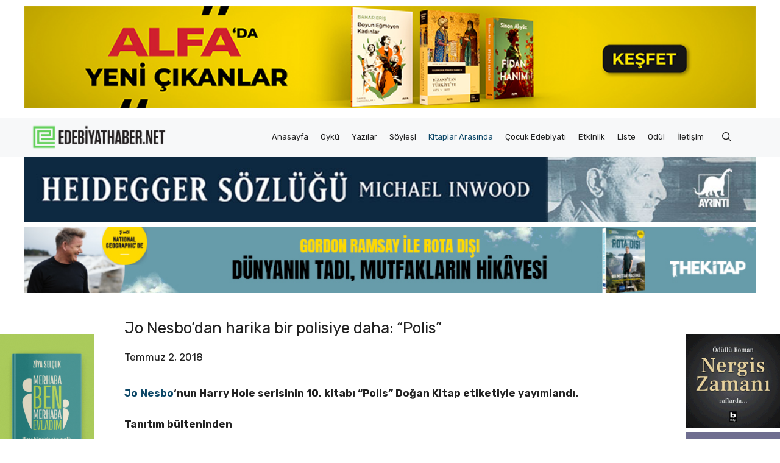

--- FILE ---
content_type: text/html; charset=UTF-8
request_url: https://www.edebiyathaber.net/jo-nesbodan-harika-bir-polisiye-daha-polis/
body_size: 29132
content:
<!DOCTYPE html>
<html dir="ltr" lang="tr" prefix="og: https://ogp.me/ns#">
<head><meta charset="UTF-8"><script>if(navigator.userAgent.match(/MSIE|Internet Explorer/i)||navigator.userAgent.match(/Trident\/7\..*?rv:11/i)){var href=document.location.href;if(!href.match(/[?&]nowprocket/)){if(href.indexOf("?")==-1){if(href.indexOf("#")==-1){document.location.href=href+"?nowprocket=1"}else{document.location.href=href.replace("#","?nowprocket=1#")}}else{if(href.indexOf("#")==-1){document.location.href=href+"&nowprocket=1"}else{document.location.href=href.replace("#","&nowprocket=1#")}}}}</script><script>(()=>{class RocketLazyLoadScripts{constructor(){this.v="1.2.6",this.triggerEvents=["keydown","mousedown","mousemove","touchmove","touchstart","touchend","wheel"],this.userEventHandler=this.t.bind(this),this.touchStartHandler=this.i.bind(this),this.touchMoveHandler=this.o.bind(this),this.touchEndHandler=this.h.bind(this),this.clickHandler=this.u.bind(this),this.interceptedClicks=[],this.interceptedClickListeners=[],this.l(this),window.addEventListener("pageshow",(t=>{this.persisted=t.persisted,this.everythingLoaded&&this.m()})),this.CSPIssue=sessionStorage.getItem("rocketCSPIssue"),document.addEventListener("securitypolicyviolation",(t=>{this.CSPIssue||"script-src-elem"!==t.violatedDirective||"data"!==t.blockedURI||(this.CSPIssue=!0,sessionStorage.setItem("rocketCSPIssue",!0))})),document.addEventListener("DOMContentLoaded",(()=>{this.k()})),this.delayedScripts={normal:[],async:[],defer:[]},this.trash=[],this.allJQueries=[]}p(t){document.hidden?t.t():(this.triggerEvents.forEach((e=>window.addEventListener(e,t.userEventHandler,{passive:!0}))),window.addEventListener("touchstart",t.touchStartHandler,{passive:!0}),window.addEventListener("mousedown",t.touchStartHandler),document.addEventListener("visibilitychange",t.userEventHandler))}_(){this.triggerEvents.forEach((t=>window.removeEventListener(t,this.userEventHandler,{passive:!0}))),document.removeEventListener("visibilitychange",this.userEventHandler)}i(t){"HTML"!==t.target.tagName&&(window.addEventListener("touchend",this.touchEndHandler),window.addEventListener("mouseup",this.touchEndHandler),window.addEventListener("touchmove",this.touchMoveHandler,{passive:!0}),window.addEventListener("mousemove",this.touchMoveHandler),t.target.addEventListener("click",this.clickHandler),this.L(t.target,!0),this.S(t.target,"onclick","rocket-onclick"),this.C())}o(t){window.removeEventListener("touchend",this.touchEndHandler),window.removeEventListener("mouseup",this.touchEndHandler),window.removeEventListener("touchmove",this.touchMoveHandler,{passive:!0}),window.removeEventListener("mousemove",this.touchMoveHandler),t.target.removeEventListener("click",this.clickHandler),this.L(t.target,!1),this.S(t.target,"rocket-onclick","onclick"),this.M()}h(){window.removeEventListener("touchend",this.touchEndHandler),window.removeEventListener("mouseup",this.touchEndHandler),window.removeEventListener("touchmove",this.touchMoveHandler,{passive:!0}),window.removeEventListener("mousemove",this.touchMoveHandler)}u(t){t.target.removeEventListener("click",this.clickHandler),this.L(t.target,!1),this.S(t.target,"rocket-onclick","onclick"),this.interceptedClicks.push(t),t.preventDefault(),t.stopPropagation(),t.stopImmediatePropagation(),this.M()}O(){window.removeEventListener("touchstart",this.touchStartHandler,{passive:!0}),window.removeEventListener("mousedown",this.touchStartHandler),this.interceptedClicks.forEach((t=>{t.target.dispatchEvent(new MouseEvent("click",{view:t.view,bubbles:!0,cancelable:!0}))}))}l(t){EventTarget.prototype.addEventListenerWPRocketBase=EventTarget.prototype.addEventListener,EventTarget.prototype.addEventListener=function(e,i,o){"click"!==e||t.windowLoaded||i===t.clickHandler||t.interceptedClickListeners.push({target:this,func:i,options:o}),(this||window).addEventListenerWPRocketBase(e,i,o)}}L(t,e){this.interceptedClickListeners.forEach((i=>{i.target===t&&(e?t.removeEventListener("click",i.func,i.options):t.addEventListener("click",i.func,i.options))})),t.parentNode!==document.documentElement&&this.L(t.parentNode,e)}D(){return new Promise((t=>{this.P?this.M=t:t()}))}C(){this.P=!0}M(){this.P=!1}S(t,e,i){t.hasAttribute&&t.hasAttribute(e)&&(event.target.setAttribute(i,event.target.getAttribute(e)),event.target.removeAttribute(e))}t(){this._(this),"loading"===document.readyState?document.addEventListener("DOMContentLoaded",this.R.bind(this)):this.R()}k(){let t=[];document.querySelectorAll("script[type=rocketlazyloadscript][data-rocket-src]").forEach((e=>{let i=e.getAttribute("data-rocket-src");if(i&&!i.startsWith("data:")){0===i.indexOf("//")&&(i=location.protocol+i);try{const o=new URL(i).origin;o!==location.origin&&t.push({src:o,crossOrigin:e.crossOrigin||"module"===e.getAttribute("data-rocket-type")})}catch(t){}}})),t=[...new Map(t.map((t=>[JSON.stringify(t),t]))).values()],this.T(t,"preconnect")}async R(){this.lastBreath=Date.now(),this.j(this),this.F(this),this.I(),this.W(),this.q(),await this.A(this.delayedScripts.normal),await this.A(this.delayedScripts.defer),await this.A(this.delayedScripts.async);try{await this.U(),await this.H(this),await this.J()}catch(t){console.error(t)}window.dispatchEvent(new Event("rocket-allScriptsLoaded")),this.everythingLoaded=!0,this.D().then((()=>{this.O()})),this.N()}W(){document.querySelectorAll("script[type=rocketlazyloadscript]").forEach((t=>{t.hasAttribute("data-rocket-src")?t.hasAttribute("async")&&!1!==t.async?this.delayedScripts.async.push(t):t.hasAttribute("defer")&&!1!==t.defer||"module"===t.getAttribute("data-rocket-type")?this.delayedScripts.defer.push(t):this.delayedScripts.normal.push(t):this.delayedScripts.normal.push(t)}))}async B(t){if(await this.G(),!0!==t.noModule||!("noModule"in HTMLScriptElement.prototype))return new Promise((e=>{let i;function o(){(i||t).setAttribute("data-rocket-status","executed"),e()}try{if(navigator.userAgent.indexOf("Firefox/")>0||""===navigator.vendor||this.CSPIssue)i=document.createElement("script"),[...t.attributes].forEach((t=>{let e=t.nodeName;"type"!==e&&("data-rocket-type"===e&&(e="type"),"data-rocket-src"===e&&(e="src"),i.setAttribute(e,t.nodeValue))})),t.text&&(i.text=t.text),i.hasAttribute("src")?(i.addEventListener("load",o),i.addEventListener("error",(function(){i.setAttribute("data-rocket-status","failed-network"),e()})),setTimeout((()=>{i.isConnected||e()}),1)):(i.text=t.text,o()),t.parentNode.replaceChild(i,t);else{const i=t.getAttribute("data-rocket-type"),s=t.getAttribute("data-rocket-src");i?(t.type=i,t.removeAttribute("data-rocket-type")):t.removeAttribute("type"),t.addEventListener("load",o),t.addEventListener("error",(i=>{this.CSPIssue&&i.target.src.startsWith("data:")?(console.log("WPRocket: data-uri blocked by CSP -> fallback"),t.removeAttribute("src"),this.B(t).then(e)):(t.setAttribute("data-rocket-status","failed-network"),e())})),s?(t.removeAttribute("data-rocket-src"),t.src=s):t.src="data:text/javascript;base64,"+window.btoa(unescape(encodeURIComponent(t.text)))}}catch(i){t.setAttribute("data-rocket-status","failed-transform"),e()}}));t.setAttribute("data-rocket-status","skipped")}async A(t){const e=t.shift();return e&&e.isConnected?(await this.B(e),this.A(t)):Promise.resolve()}q(){this.T([...this.delayedScripts.normal,...this.delayedScripts.defer,...this.delayedScripts.async],"preload")}T(t,e){var i=document.createDocumentFragment();t.forEach((t=>{const o=t.getAttribute&&t.getAttribute("data-rocket-src")||t.src;if(o&&!o.startsWith("data:")){const s=document.createElement("link");s.href=o,s.rel=e,"preconnect"!==e&&(s.as="script"),t.getAttribute&&"module"===t.getAttribute("data-rocket-type")&&(s.crossOrigin=!0),t.crossOrigin&&(s.crossOrigin=t.crossOrigin),t.integrity&&(s.integrity=t.integrity),i.appendChild(s),this.trash.push(s)}})),document.head.appendChild(i)}j(t){let e={};function i(i,o){return e[o].eventsToRewrite.indexOf(i)>=0&&!t.everythingLoaded?"rocket-"+i:i}function o(t,o){!function(t){e[t]||(e[t]={originalFunctions:{add:t.addEventListener,remove:t.removeEventListener},eventsToRewrite:[]},t.addEventListener=function(){arguments[0]=i(arguments[0],t),e[t].originalFunctions.add.apply(t,arguments)},t.removeEventListener=function(){arguments[0]=i(arguments[0],t),e[t].originalFunctions.remove.apply(t,arguments)})}(t),e[t].eventsToRewrite.push(o)}function s(e,i){let o=e[i];e[i]=null,Object.defineProperty(e,i,{get:()=>o||function(){},set(s){t.everythingLoaded?o=s:e["rocket"+i]=o=s}})}o(document,"DOMContentLoaded"),o(window,"DOMContentLoaded"),o(window,"load"),o(window,"pageshow"),o(document,"readystatechange"),s(document,"onreadystatechange"),s(window,"onload"),s(window,"onpageshow");try{Object.defineProperty(document,"readyState",{get:()=>t.rocketReadyState,set(e){t.rocketReadyState=e},configurable:!0}),document.readyState="loading"}catch(t){console.log("WPRocket DJE readyState conflict, bypassing")}}F(t){let e;function i(e){return t.everythingLoaded?e:e.split(" ").map((t=>"load"===t||0===t.indexOf("load.")?"rocket-jquery-load":t)).join(" ")}function o(o){function s(t){const e=o.fn[t];o.fn[t]=o.fn.init.prototype[t]=function(){return this[0]===window&&("string"==typeof arguments[0]||arguments[0]instanceof String?arguments[0]=i(arguments[0]):"object"==typeof arguments[0]&&Object.keys(arguments[0]).forEach((t=>{const e=arguments[0][t];delete arguments[0][t],arguments[0][i(t)]=e}))),e.apply(this,arguments),this}}o&&o.fn&&!t.allJQueries.includes(o)&&(o.fn.ready=o.fn.init.prototype.ready=function(e){return t.domReadyFired?e.bind(document)(o):document.addEventListener("rocket-DOMContentLoaded",(()=>e.bind(document)(o))),o([])},s("on"),s("one"),t.allJQueries.push(o)),e=o}o(window.jQuery),Object.defineProperty(window,"jQuery",{get:()=>e,set(t){o(t)}})}async H(t){const e=document.querySelector("script[data-webpack]");e&&(await async function(){return new Promise((t=>{e.addEventListener("load",t),e.addEventListener("error",t)}))}(),await t.K(),await t.H(t))}async U(){this.domReadyFired=!0;try{document.readyState="interactive"}catch(t){}await this.G(),document.dispatchEvent(new Event("rocket-readystatechange")),await this.G(),document.rocketonreadystatechange&&document.rocketonreadystatechange(),await this.G(),document.dispatchEvent(new Event("rocket-DOMContentLoaded")),await this.G(),window.dispatchEvent(new Event("rocket-DOMContentLoaded"))}async J(){try{document.readyState="complete"}catch(t){}await this.G(),document.dispatchEvent(new Event("rocket-readystatechange")),await this.G(),document.rocketonreadystatechange&&document.rocketonreadystatechange(),await this.G(),window.dispatchEvent(new Event("rocket-load")),await this.G(),window.rocketonload&&window.rocketonload(),await this.G(),this.allJQueries.forEach((t=>t(window).trigger("rocket-jquery-load"))),await this.G();const t=new Event("rocket-pageshow");t.persisted=this.persisted,window.dispatchEvent(t),await this.G(),window.rocketonpageshow&&window.rocketonpageshow({persisted:this.persisted}),this.windowLoaded=!0}m(){document.onreadystatechange&&document.onreadystatechange(),window.onload&&window.onload(),window.onpageshow&&window.onpageshow({persisted:this.persisted})}I(){const t=new Map;document.write=document.writeln=function(e){const i=document.currentScript;i||console.error("WPRocket unable to document.write this: "+e);const o=document.createRange(),s=i.parentElement;let n=t.get(i);void 0===n&&(n=i.nextSibling,t.set(i,n));const c=document.createDocumentFragment();o.setStart(c,0),c.appendChild(o.createContextualFragment(e)),s.insertBefore(c,n)}}async G(){Date.now()-this.lastBreath>45&&(await this.K(),this.lastBreath=Date.now())}async K(){return document.hidden?new Promise((t=>setTimeout(t))):new Promise((t=>requestAnimationFrame(t)))}N(){this.trash.forEach((t=>t.remove()))}static run(){const t=new RocketLazyLoadScripts;t.p(t)}}RocketLazyLoadScripts.run()})();</script>
	
	<title>Jo Nesbo’dan harika bir polisiye daha: “Polis” | Edebiyat Haber</title><link rel="preload" data-rocket-preload as="style" href="https://fonts.googleapis.com/css?family=Rubik%3A300%2Cregular%2C500%2C600%2C700%2C800%2C900%2C300italic%2Citalic%2C500italic%2C600italic%2C700italic%2C800italic%2C900italic&#038;display=swap" /><link rel="stylesheet" href="https://fonts.googleapis.com/css?family=Rubik%3A300%2Cregular%2C500%2C600%2C700%2C800%2C900%2C300italic%2Citalic%2C500italic%2C600italic%2C700italic%2C800italic%2C900italic&#038;display=swap" media="print" onload="this.media='all'" /><noscript><link rel="stylesheet" href="https://fonts.googleapis.com/css?family=Rubik%3A300%2Cregular%2C500%2C600%2C700%2C800%2C900%2C300italic%2Citalic%2C500italic%2C600italic%2C700italic%2C800italic%2C900italic&#038;display=swap" /></noscript>
    <style>
        #wpadminbar #wp-admin-bar-p404_free_top_button .ab-icon:before {
            content: "\f103";
            color: red;
            top: 2px;
        }
    </style>
	<style>img:is([sizes="auto" i], [sizes^="auto," i]) { contain-intrinsic-size: 3000px 1500px }</style>
	
		<!-- All in One SEO 4.7.7 - aioseo.com -->
	<meta name="description" content="Jo Nesbo&#039;nun Harry Hole serisinin 10. kitabı &quot;Polis&quot; Doğan Kitap etiketiyle yayımlandı. Tanıtım bülteninden Nesbo, Harry Hole serisinin 9. kitabı Hayalet’i okuru dehşete düşüren bir noktada bırakmıştı. Peki şimdi 10. kitapta Harry Hole hayatta mı, Oslo’da başlayan polis cinayetlerini çözebilecek durumda mı? Polis temposu hiç düşmeyen ve okuru avcunun içine alan bir polisiye… Yabancı basında" />
	<meta name="robots" content="max-image-preview:large" />
	<meta name="author" content="admin"/>
	<link rel="canonical" href="https://www.edebiyathaber.net/jo-nesbodan-harika-bir-polisiye-daha-polis/" />
	<meta name="generator" content="All in One SEO (AIOSEO) 4.7.7" />
		<meta property="og:locale" content="tr_TR" />
		<meta property="og:site_name" content="Edebiyat Haber | Türkiye&#039;nin Edebiyat Platformu" />
		<meta property="og:type" content="article" />
		<meta property="og:title" content="Jo Nesbo’dan harika bir polisiye daha: “Polis” | Edebiyat Haber" />
		<meta property="og:description" content="Jo Nesbo&#039;nun Harry Hole serisinin 10. kitabı &quot;Polis&quot; Doğan Kitap etiketiyle yayımlandı. Tanıtım bülteninden Nesbo, Harry Hole serisinin 9. kitabı Hayalet’i okuru dehşete düşüren bir noktada bırakmıştı. Peki şimdi 10. kitapta Harry Hole hayatta mı, Oslo’da başlayan polis cinayetlerini çözebilecek durumda mı? Polis temposu hiç düşmeyen ve okuru avcunun içine alan bir polisiye… Yabancı basında" />
		<meta property="og:url" content="https://www.edebiyathaber.net/jo-nesbodan-harika-bir-polisiye-daha-polis/" />
		<meta property="og:image" content="https://www.edebiyathaber.net/wp-content/uploads/2022/12/cropped-edebiyat-haber-logo-1-2.png" />
		<meta property="og:image:secure_url" content="https://www.edebiyathaber.net/wp-content/uploads/2022/12/cropped-edebiyat-haber-logo-1-2.png" />
		<meta property="article:published_time" content="2018-07-02T05:39:33+00:00" />
		<meta property="article:modified_time" content="2018-07-02T05:39:33+00:00" />
		<meta property="article:publisher" content="https://m.facebook.com/people/Edebiyat-Haber/100028768525523/" />
		<meta name="twitter:card" content="summary" />
		<meta name="twitter:site" content="@EdebiyatHaber" />
		<meta name="twitter:title" content="Jo Nesbo’dan harika bir polisiye daha: “Polis” | Edebiyat Haber" />
		<meta name="twitter:description" content="Jo Nesbo&#039;nun Harry Hole serisinin 10. kitabı &quot;Polis&quot; Doğan Kitap etiketiyle yayımlandı. Tanıtım bülteninden Nesbo, Harry Hole serisinin 9. kitabı Hayalet’i okuru dehşete düşüren bir noktada bırakmıştı. Peki şimdi 10. kitapta Harry Hole hayatta mı, Oslo’da başlayan polis cinayetlerini çözebilecek durumda mı? Polis temposu hiç düşmeyen ve okuru avcunun içine alan bir polisiye… Yabancı basında" />
		<meta name="twitter:image" content="https://www.edebiyathaber.net/wp-content/uploads/2022/12/cropped-edebiyat-haber-logo-1-2.png" />
		<script type="application/ld+json" class="aioseo-schema">
			{"@context":"https:\/\/schema.org","@graph":[{"@type":"BlogPosting","@id":"https:\/\/www.edebiyathaber.net\/jo-nesbodan-harika-bir-polisiye-daha-polis\/#blogposting","name":"Jo Nesbo\u2019dan harika bir polisiye daha: \u201cPolis\u201d | Edebiyat Haber","headline":"Jo Nesbo&#8217;dan harika bir polisiye daha: &#8220;Polis&#8221;","author":{"@id":"https:\/\/www.edebiyathaber.net\/author\/admin\/#author"},"publisher":{"@id":"https:\/\/www.edebiyathaber.net\/#organization"},"image":{"@type":"ImageObject","url":"http:\/\/www.edebiyathaber.net\/wp-content\/uploads\/2018\/07\/02-70928-post\/Polis_o-194x300.jpg","@id":"https:\/\/www.edebiyathaber.net\/jo-nesbodan-harika-bir-polisiye-daha-polis\/#articleImage"},"datePublished":"2018-07-02T05:39:33+03:00","dateModified":"2018-07-02T05:39:33+03:00","inLanguage":"tr-TR","mainEntityOfPage":{"@id":"https:\/\/www.edebiyathaber.net\/jo-nesbodan-harika-bir-polisiye-daha-polis\/#webpage"},"isPartOf":{"@id":"https:\/\/www.edebiyathaber.net\/jo-nesbodan-harika-bir-polisiye-daha-polis\/#webpage"},"articleSection":"Kitaplar Aras\u0131nda"},{"@type":"BreadcrumbList","@id":"https:\/\/www.edebiyathaber.net\/jo-nesbodan-harika-bir-polisiye-daha-polis\/#breadcrumblist","itemListElement":[{"@type":"ListItem","@id":"https:\/\/www.edebiyathaber.net\/#listItem","position":1,"name":"Ev","item":"https:\/\/www.edebiyathaber.net\/","nextItem":{"@type":"ListItem","@id":"https:\/\/www.edebiyathaber.net\/jo-nesbodan-harika-bir-polisiye-daha-polis\/#listItem","name":"Jo Nesbo'dan harika bir polisiye daha: \"Polis\""}},{"@type":"ListItem","@id":"https:\/\/www.edebiyathaber.net\/jo-nesbodan-harika-bir-polisiye-daha-polis\/#listItem","position":2,"name":"Jo Nesbo'dan harika bir polisiye daha: \"Polis\"","previousItem":{"@type":"ListItem","@id":"https:\/\/www.edebiyathaber.net\/#listItem","name":"Ev"}}]},{"@type":"Organization","@id":"https:\/\/www.edebiyathaber.net\/#organization","name":"edebiyathaber.net","description":"T\u00fcrkiye'nin Edebiyat Platformu","url":"https:\/\/www.edebiyathaber.net\/","logo":{"@type":"ImageObject","url":"https:\/\/www.edebiyathaber.net\/wp-content\/uploads\/2023\/02\/EdebiyatHaberLOGO1.jpg","@id":"https:\/\/www.edebiyathaber.net\/jo-nesbodan-harika-bir-polisiye-daha-polis\/#organizationLogo","width":2362,"height":2362},"image":{"@id":"https:\/\/www.edebiyathaber.net\/jo-nesbodan-harika-bir-polisiye-daha-polis\/#organizationLogo"},"sameAs":["https:\/\/m.facebook.com\/people\/Edebiyat-Haber\/100028768525523\/","https:\/\/www.instagram.com\/edebiyat_haber_\/","https:\/\/www.youtube.com\/@edebiyathaber1260"]},{"@type":"Person","@id":"https:\/\/www.edebiyathaber.net\/author\/admin\/#author","url":"https:\/\/www.edebiyathaber.net\/author\/admin\/","name":"admin","image":{"@type":"ImageObject","@id":"https:\/\/www.edebiyathaber.net\/jo-nesbodan-harika-bir-polisiye-daha-polis\/#authorImage","url":"https:\/\/secure.gravatar.com\/avatar\/465715f4ad90f29e01ac80f5b1faff1a?s=96&d=mm&r=g","width":96,"height":96,"caption":"admin"}},{"@type":"WebPage","@id":"https:\/\/www.edebiyathaber.net\/jo-nesbodan-harika-bir-polisiye-daha-polis\/#webpage","url":"https:\/\/www.edebiyathaber.net\/jo-nesbodan-harika-bir-polisiye-daha-polis\/","name":"Jo Nesbo\u2019dan harika bir polisiye daha: \u201cPolis\u201d | Edebiyat Haber","description":"Jo Nesbo'nun Harry Hole serisinin 10. kitab\u0131 \"Polis\" Do\u011fan Kitap etiketiyle yay\u0131mland\u0131. Tan\u0131t\u0131m b\u00fclteninden Nesbo, Harry Hole serisinin 9. kitab\u0131 Hayalet\u2019i okuru deh\u015fete d\u00fc\u015f\u00fcren bir noktada b\u0131rakm\u0131\u015ft\u0131. Peki \u015fimdi 10. kitapta Harry Hole hayatta m\u0131, Oslo\u2019da ba\u015flayan polis cinayetlerini \u00e7\u00f6zebilecek durumda m\u0131? Polis temposu hi\u00e7 d\u00fc\u015fmeyen ve okuru avcunun i\u00e7ine alan bir polisiye\u2026 Yabanc\u0131 bas\u0131nda","inLanguage":"tr-TR","isPartOf":{"@id":"https:\/\/www.edebiyathaber.net\/#website"},"breadcrumb":{"@id":"https:\/\/www.edebiyathaber.net\/jo-nesbodan-harika-bir-polisiye-daha-polis\/#breadcrumblist"},"author":{"@id":"https:\/\/www.edebiyathaber.net\/author\/admin\/#author"},"creator":{"@id":"https:\/\/www.edebiyathaber.net\/author\/admin\/#author"},"datePublished":"2018-07-02T05:39:33+03:00","dateModified":"2018-07-02T05:39:33+03:00"},{"@type":"WebSite","@id":"https:\/\/www.edebiyathaber.net\/#website","url":"https:\/\/www.edebiyathaber.net\/","name":"edebiyathaber.net","description":"T\u00fcrkiye'nin Edebiyat Platformu","inLanguage":"tr-TR","publisher":{"@id":"https:\/\/www.edebiyathaber.net\/#organization"}}]}
		</script>
		<!-- All in One SEO -->


<!-- Open Graph Meta Tags generated by MashShare 4.0.47 - https://mashshare.net -->
<meta property="og:type" content="article" /> 
<meta property="og:title" content="Jo Nesbo’dan harika bir polisiye daha: &quot;Polis&quot;" />
<meta property="og:description" content="Jo Nesbo'nun Harry Hole serisinin 10. kitabı &quot;Polis&quot; Doğan Kitap etiketiyle yayımlandı.  Tanıtım bülteninden  Nesbo, Harry Hole serisinin 9. kitabı Hayalet’i okuru dehşete düşüren bir noktada bırakmıştı. Peki şimdi 10. kitapta Harry Hole hayatta mı, Oslo’da başlayan" />
<meta property="og:url" content="https://www.edebiyathaber.net/jo-nesbodan-harika-bir-polisiye-daha-polis/" />
<meta property="og:site_name" content="Edebiyat Haber" />
<meta property="article:publisher" content="https://www.facebook.com/people/Edebiyat-Haber/100028768525523/" />
<meta property="article:published_time" content="2018-07-02T05:39:33+03:00" />
<meta property="article:modified_time" content="2018-07-02T05:39:33+03:00" />
<meta property="og:updated_time" content="2018-07-02T05:39:33+03:00" />
<!-- Open Graph Meta Tags generated by MashShare 4.0.47 - https://www.mashshare.net -->
<!-- Twitter Card generated by MashShare 4.0.47 - https://www.mashshare.net -->
<meta name="twitter:card" content="summary">
<meta name="twitter:title" content="Jo Nesbo’dan harika bir polisiye daha: &quot;Polis&quot;">
<meta name="twitter:description" content="Jo Nesbo'nun Harry Hole serisinin 10. kitabı &quot;Polis&quot; Doğan Kitap etiketiyle yayımlandı.  Tanıtım bülteninden  Nesbo, Harry Hole serisinin 9. kitabı Hayalet’i okuru dehşete düşüren bir noktada bırakmıştı. Peki şimdi 10. kitapta Harry Hole hayatta mı, Oslo’da başlayan">
<meta name="twitter:site" content="@EdebiyatHaber">
<!-- Twitter Card generated by MashShare 4.0.47 - https://www.mashshare.net -->

<meta name="viewport" content="width=device-width, initial-scale=1"><link href='https://fonts.gstatic.com' crossorigin rel='preconnect' />
<link href='https://fonts.googleapis.com' crossorigin rel='preconnect' />
<link rel="alternate" type="application/rss+xml" title="Edebiyat Haber &raquo; akışı" href="https://www.edebiyathaber.net/feed/" />
<link rel="alternate" type="application/rss+xml" title="Edebiyat Haber &raquo; yorum akışı" href="https://www.edebiyathaber.net/comments/feed/" />
<script id="wpp-js" src="https://www.edebiyathaber.net/wp-content/plugins/wordpress-popular-posts/assets/js/wpp.min.js?ver=7.2.0" data-sampling="0" data-sampling-rate="100" data-api-url="https://www.edebiyathaber.net/wp-json/wordpress-popular-posts" data-post-id="22023" data-token="04330659bf" data-lang="0" data-debug="0"></script>
<link rel="alternate" type="application/rss+xml" title="Edebiyat Haber &raquo; Jo Nesbo&#8217;dan harika bir polisiye daha: &#8220;Polis&#8221; yorum akışı" href="https://www.edebiyathaber.net/jo-nesbodan-harika-bir-polisiye-daha-polis/feed/" />
<!-- edebiyathaber.net is managing ads with Advanced Ads 1.56.1 --><!--noptimize--><script id="edebi-ready">
			window.advanced_ads_ready=function(e,a){a=a||"complete";var d=function(e){return"interactive"===a?"loading"!==e:"complete"===e};d(document.readyState)?e():document.addEventListener("readystatechange",(function(a){d(a.target.readyState)&&e()}),{once:"interactive"===a})},window.advanced_ads_ready_queue=window.advanced_ads_ready_queue||[];		</script>
		<!--/noptimize--><style id='wp-emoji-styles-inline-css'>

	img.wp-smiley, img.emoji {
		display: inline !important;
		border: none !important;
		box-shadow: none !important;
		height: 1em !important;
		width: 1em !important;
		margin: 0 0.07em !important;
		vertical-align: -0.1em !important;
		background: none !important;
		padding: 0 !important;
	}
</style>
<link rel='stylesheet' id='wp-block-library-css' href='https://www.edebiyathaber.net/wp-includes/css/dist/block-library/style.min.css?ver=6.7.4' media='all' />
<style id='classic-theme-styles-inline-css'>
/*! This file is auto-generated */
.wp-block-button__link{color:#fff;background-color:#32373c;border-radius:9999px;box-shadow:none;text-decoration:none;padding:calc(.667em + 2px) calc(1.333em + 2px);font-size:1.125em}.wp-block-file__button{background:#32373c;color:#fff;text-decoration:none}
</style>
<style id='global-styles-inline-css'>
:root{--wp--preset--aspect-ratio--square: 1;--wp--preset--aspect-ratio--4-3: 4/3;--wp--preset--aspect-ratio--3-4: 3/4;--wp--preset--aspect-ratio--3-2: 3/2;--wp--preset--aspect-ratio--2-3: 2/3;--wp--preset--aspect-ratio--16-9: 16/9;--wp--preset--aspect-ratio--9-16: 9/16;--wp--preset--color--black: #000000;--wp--preset--color--cyan-bluish-gray: #abb8c3;--wp--preset--color--white: #ffffff;--wp--preset--color--pale-pink: #f78da7;--wp--preset--color--vivid-red: #cf2e2e;--wp--preset--color--luminous-vivid-orange: #ff6900;--wp--preset--color--luminous-vivid-amber: #fcb900;--wp--preset--color--light-green-cyan: #7bdcb5;--wp--preset--color--vivid-green-cyan: #00d084;--wp--preset--color--pale-cyan-blue: #8ed1fc;--wp--preset--color--vivid-cyan-blue: #0693e3;--wp--preset--color--vivid-purple: #9b51e0;--wp--preset--color--contrast: var(--contrast);--wp--preset--color--contrast-2: var(--contrast-2);--wp--preset--color--contrast-3: var(--contrast-3);--wp--preset--color--base: var(--base);--wp--preset--color--base-2: var(--base-2);--wp--preset--color--base-3: var(--base-3);--wp--preset--color--accent: var(--accent);--wp--preset--color--accent-2: var(--accent-2);--wp--preset--color--accent-3: var(--accent-3);--wp--preset--color--accent-4: var(--accent-4);--wp--preset--color--accent-5: var(--accent-5);--wp--preset--gradient--vivid-cyan-blue-to-vivid-purple: linear-gradient(135deg,rgba(6,147,227,1) 0%,rgb(155,81,224) 100%);--wp--preset--gradient--light-green-cyan-to-vivid-green-cyan: linear-gradient(135deg,rgb(122,220,180) 0%,rgb(0,208,130) 100%);--wp--preset--gradient--luminous-vivid-amber-to-luminous-vivid-orange: linear-gradient(135deg,rgba(252,185,0,1) 0%,rgba(255,105,0,1) 100%);--wp--preset--gradient--luminous-vivid-orange-to-vivid-red: linear-gradient(135deg,rgba(255,105,0,1) 0%,rgb(207,46,46) 100%);--wp--preset--gradient--very-light-gray-to-cyan-bluish-gray: linear-gradient(135deg,rgb(238,238,238) 0%,rgb(169,184,195) 100%);--wp--preset--gradient--cool-to-warm-spectrum: linear-gradient(135deg,rgb(74,234,220) 0%,rgb(151,120,209) 20%,rgb(207,42,186) 40%,rgb(238,44,130) 60%,rgb(251,105,98) 80%,rgb(254,248,76) 100%);--wp--preset--gradient--blush-light-purple: linear-gradient(135deg,rgb(255,206,236) 0%,rgb(152,150,240) 100%);--wp--preset--gradient--blush-bordeaux: linear-gradient(135deg,rgb(254,205,165) 0%,rgb(254,45,45) 50%,rgb(107,0,62) 100%);--wp--preset--gradient--luminous-dusk: linear-gradient(135deg,rgb(255,203,112) 0%,rgb(199,81,192) 50%,rgb(65,88,208) 100%);--wp--preset--gradient--pale-ocean: linear-gradient(135deg,rgb(255,245,203) 0%,rgb(182,227,212) 50%,rgb(51,167,181) 100%);--wp--preset--gradient--electric-grass: linear-gradient(135deg,rgb(202,248,128) 0%,rgb(113,206,126) 100%);--wp--preset--gradient--midnight: linear-gradient(135deg,rgb(2,3,129) 0%,rgb(40,116,252) 100%);--wp--preset--font-size--small: 13px;--wp--preset--font-size--medium: 20px;--wp--preset--font-size--large: 36px;--wp--preset--font-size--x-large: 42px;--wp--preset--spacing--20: 0.44rem;--wp--preset--spacing--30: 0.67rem;--wp--preset--spacing--40: 1rem;--wp--preset--spacing--50: 1.5rem;--wp--preset--spacing--60: 2.25rem;--wp--preset--spacing--70: 3.38rem;--wp--preset--spacing--80: 5.06rem;--wp--preset--shadow--natural: 6px 6px 9px rgba(0, 0, 0, 0.2);--wp--preset--shadow--deep: 12px 12px 50px rgba(0, 0, 0, 0.4);--wp--preset--shadow--sharp: 6px 6px 0px rgba(0, 0, 0, 0.2);--wp--preset--shadow--outlined: 6px 6px 0px -3px rgba(255, 255, 255, 1), 6px 6px rgba(0, 0, 0, 1);--wp--preset--shadow--crisp: 6px 6px 0px rgba(0, 0, 0, 1);}:where(.is-layout-flex){gap: 0.5em;}:where(.is-layout-grid){gap: 0.5em;}body .is-layout-flex{display: flex;}.is-layout-flex{flex-wrap: wrap;align-items: center;}.is-layout-flex > :is(*, div){margin: 0;}body .is-layout-grid{display: grid;}.is-layout-grid > :is(*, div){margin: 0;}:where(.wp-block-columns.is-layout-flex){gap: 2em;}:where(.wp-block-columns.is-layout-grid){gap: 2em;}:where(.wp-block-post-template.is-layout-flex){gap: 1.25em;}:where(.wp-block-post-template.is-layout-grid){gap: 1.25em;}.has-black-color{color: var(--wp--preset--color--black) !important;}.has-cyan-bluish-gray-color{color: var(--wp--preset--color--cyan-bluish-gray) !important;}.has-white-color{color: var(--wp--preset--color--white) !important;}.has-pale-pink-color{color: var(--wp--preset--color--pale-pink) !important;}.has-vivid-red-color{color: var(--wp--preset--color--vivid-red) !important;}.has-luminous-vivid-orange-color{color: var(--wp--preset--color--luminous-vivid-orange) !important;}.has-luminous-vivid-amber-color{color: var(--wp--preset--color--luminous-vivid-amber) !important;}.has-light-green-cyan-color{color: var(--wp--preset--color--light-green-cyan) !important;}.has-vivid-green-cyan-color{color: var(--wp--preset--color--vivid-green-cyan) !important;}.has-pale-cyan-blue-color{color: var(--wp--preset--color--pale-cyan-blue) !important;}.has-vivid-cyan-blue-color{color: var(--wp--preset--color--vivid-cyan-blue) !important;}.has-vivid-purple-color{color: var(--wp--preset--color--vivid-purple) !important;}.has-black-background-color{background-color: var(--wp--preset--color--black) !important;}.has-cyan-bluish-gray-background-color{background-color: var(--wp--preset--color--cyan-bluish-gray) !important;}.has-white-background-color{background-color: var(--wp--preset--color--white) !important;}.has-pale-pink-background-color{background-color: var(--wp--preset--color--pale-pink) !important;}.has-vivid-red-background-color{background-color: var(--wp--preset--color--vivid-red) !important;}.has-luminous-vivid-orange-background-color{background-color: var(--wp--preset--color--luminous-vivid-orange) !important;}.has-luminous-vivid-amber-background-color{background-color: var(--wp--preset--color--luminous-vivid-amber) !important;}.has-light-green-cyan-background-color{background-color: var(--wp--preset--color--light-green-cyan) !important;}.has-vivid-green-cyan-background-color{background-color: var(--wp--preset--color--vivid-green-cyan) !important;}.has-pale-cyan-blue-background-color{background-color: var(--wp--preset--color--pale-cyan-blue) !important;}.has-vivid-cyan-blue-background-color{background-color: var(--wp--preset--color--vivid-cyan-blue) !important;}.has-vivid-purple-background-color{background-color: var(--wp--preset--color--vivid-purple) !important;}.has-black-border-color{border-color: var(--wp--preset--color--black) !important;}.has-cyan-bluish-gray-border-color{border-color: var(--wp--preset--color--cyan-bluish-gray) !important;}.has-white-border-color{border-color: var(--wp--preset--color--white) !important;}.has-pale-pink-border-color{border-color: var(--wp--preset--color--pale-pink) !important;}.has-vivid-red-border-color{border-color: var(--wp--preset--color--vivid-red) !important;}.has-luminous-vivid-orange-border-color{border-color: var(--wp--preset--color--luminous-vivid-orange) !important;}.has-luminous-vivid-amber-border-color{border-color: var(--wp--preset--color--luminous-vivid-amber) !important;}.has-light-green-cyan-border-color{border-color: var(--wp--preset--color--light-green-cyan) !important;}.has-vivid-green-cyan-border-color{border-color: var(--wp--preset--color--vivid-green-cyan) !important;}.has-pale-cyan-blue-border-color{border-color: var(--wp--preset--color--pale-cyan-blue) !important;}.has-vivid-cyan-blue-border-color{border-color: var(--wp--preset--color--vivid-cyan-blue) !important;}.has-vivid-purple-border-color{border-color: var(--wp--preset--color--vivid-purple) !important;}.has-vivid-cyan-blue-to-vivid-purple-gradient-background{background: var(--wp--preset--gradient--vivid-cyan-blue-to-vivid-purple) !important;}.has-light-green-cyan-to-vivid-green-cyan-gradient-background{background: var(--wp--preset--gradient--light-green-cyan-to-vivid-green-cyan) !important;}.has-luminous-vivid-amber-to-luminous-vivid-orange-gradient-background{background: var(--wp--preset--gradient--luminous-vivid-amber-to-luminous-vivid-orange) !important;}.has-luminous-vivid-orange-to-vivid-red-gradient-background{background: var(--wp--preset--gradient--luminous-vivid-orange-to-vivid-red) !important;}.has-very-light-gray-to-cyan-bluish-gray-gradient-background{background: var(--wp--preset--gradient--very-light-gray-to-cyan-bluish-gray) !important;}.has-cool-to-warm-spectrum-gradient-background{background: var(--wp--preset--gradient--cool-to-warm-spectrum) !important;}.has-blush-light-purple-gradient-background{background: var(--wp--preset--gradient--blush-light-purple) !important;}.has-blush-bordeaux-gradient-background{background: var(--wp--preset--gradient--blush-bordeaux) !important;}.has-luminous-dusk-gradient-background{background: var(--wp--preset--gradient--luminous-dusk) !important;}.has-pale-ocean-gradient-background{background: var(--wp--preset--gradient--pale-ocean) !important;}.has-electric-grass-gradient-background{background: var(--wp--preset--gradient--electric-grass) !important;}.has-midnight-gradient-background{background: var(--wp--preset--gradient--midnight) !important;}.has-small-font-size{font-size: var(--wp--preset--font-size--small) !important;}.has-medium-font-size{font-size: var(--wp--preset--font-size--medium) !important;}.has-large-font-size{font-size: var(--wp--preset--font-size--large) !important;}.has-x-large-font-size{font-size: var(--wp--preset--font-size--x-large) !important;}
:where(.wp-block-post-template.is-layout-flex){gap: 1.25em;}:where(.wp-block-post-template.is-layout-grid){gap: 1.25em;}
:where(.wp-block-columns.is-layout-flex){gap: 2em;}:where(.wp-block-columns.is-layout-grid){gap: 2em;}
:root :where(.wp-block-pullquote){font-size: 1.5em;line-height: 1.6;}
</style>
<link data-minify="1" rel='stylesheet' id='dashicons-css' href='https://www.edebiyathaber.net/wp-content/cache/min/1/wp-includes/css/dashicons.min.css?ver=1766055005' media='all' />
<link data-minify="1" rel='stylesheet' id='everest-forms-general-css' href='https://www.edebiyathaber.net/wp-content/cache/min/1/wp-content/plugins/everest-forms/assets/css/everest-forms.css?ver=1766055005' media='all' />
<link data-minify="1" rel='stylesheet' id='jquery-intl-tel-input-css' href='https://www.edebiyathaber.net/wp-content/cache/min/1/wp-content/plugins/everest-forms/assets/css/intlTelInput.css?ver=1766055005' media='all' />
<link data-minify="1" rel='stylesheet' id='mashsb-styles-css' href='https://www.edebiyathaber.net/wp-content/cache/min/1/wp-content/plugins/mashsharer/assets/css/mashsb.min.css?ver=1766055005' media='all' />
<style id='mashsb-styles-inline-css'>
.mashsb-count {color:#cccccc;}@media only screen and (min-width:568px){.mashsb-buttons a {min-width: 177px;}}
</style>
<link data-minify="1" rel='stylesheet' id='rpt_front_style-css' href='https://www.edebiyathaber.net/wp-content/cache/min/1/wp-content/plugins/related-posts-thumbnails/assets/css/front.css?ver=1766055005' media='all' />
<link data-minify="1" rel='stylesheet' id='wordpress-popular-posts-css-css' href='https://www.edebiyathaber.net/wp-content/cache/min/1/wp-content/plugins/wordpress-popular-posts/assets/css/wpp.css?ver=1766055005' media='all' />
<link rel='stylesheet' id='generate-comments-css' href='https://www.edebiyathaber.net/wp-content/themes/generatepress/assets/css/components/comments.min.css?ver=3.5.1' media='all' />
<link rel='stylesheet' id='generate-widget-areas-css' href='https://www.edebiyathaber.net/wp-content/themes/generatepress/assets/css/components/widget-areas.min.css?ver=3.5.1' media='all' />
<link rel='stylesheet' id='generate-style-css' href='https://www.edebiyathaber.net/wp-content/themes/generatepress/assets/css/main.min.css?ver=3.5.1' media='all' />
<style id='generate-style-inline-css'>
body{background-color:var(--base-3);color:var(--contrast);}a{color:var(--accent);}a:hover, a:focus{text-decoration:underline;}.entry-title a, .site-branding a, a.button, .wp-block-button__link, .main-navigation a{text-decoration:none;}a:hover, a:focus, a:active{color:var(--contrast);}.grid-container{max-width:1280px;}.wp-block-group__inner-container{max-width:1280px;margin-left:auto;margin-right:auto;}.site-header .header-image{width:90px;}.navigation-search{position:absolute;left:-99999px;pointer-events:none;visibility:hidden;z-index:20;width:100%;top:0;transition:opacity 100ms ease-in-out;opacity:0;}.navigation-search.nav-search-active{left:0;right:0;pointer-events:auto;visibility:visible;opacity:1;}.navigation-search input[type="search"]{outline:0;border:0;vertical-align:bottom;line-height:1;opacity:0.9;width:100%;z-index:20;border-radius:0;-webkit-appearance:none;height:60px;}.navigation-search input::-ms-clear{display:none;width:0;height:0;}.navigation-search input::-ms-reveal{display:none;width:0;height:0;}.navigation-search input::-webkit-search-decoration, .navigation-search input::-webkit-search-cancel-button, .navigation-search input::-webkit-search-results-button, .navigation-search input::-webkit-search-results-decoration{display:none;}.gen-sidebar-nav .navigation-search{top:auto;bottom:0;}:root{--contrast:#222222;--contrast-2:#575760;--contrast-3:#b2b2be;--base:#f0f0f0;--base-2:#f7f8f9;--base-3:#ffffff;--accent:#0C4767;--accent-2:#566E3D;--accent-3:#B9A44C;--accent-4:#FE9920;--accent-5:#FA7921;}:root .has-contrast-color{color:var(--contrast);}:root .has-contrast-background-color{background-color:var(--contrast);}:root .has-contrast-2-color{color:var(--contrast-2);}:root .has-contrast-2-background-color{background-color:var(--contrast-2);}:root .has-contrast-3-color{color:var(--contrast-3);}:root .has-contrast-3-background-color{background-color:var(--contrast-3);}:root .has-base-color{color:var(--base);}:root .has-base-background-color{background-color:var(--base);}:root .has-base-2-color{color:var(--base-2);}:root .has-base-2-background-color{background-color:var(--base-2);}:root .has-base-3-color{color:var(--base-3);}:root .has-base-3-background-color{background-color:var(--base-3);}:root .has-accent-color{color:var(--accent);}:root .has-accent-background-color{background-color:var(--accent);}:root .has-accent-2-color{color:var(--accent-2);}:root .has-accent-2-background-color{background-color:var(--accent-2);}:root .has-accent-3-color{color:var(--accent-3);}:root .has-accent-3-background-color{background-color:var(--accent-3);}:root .has-accent-4-color{color:var(--accent-4);}:root .has-accent-4-background-color{background-color:var(--accent-4);}:root .has-accent-5-color{color:var(--accent-5);}:root .has-accent-5-background-color{background-color:var(--accent-5);}body, button, input, select, textarea{font-family:Rubik, sans-serif;}h2{text-transform:uppercase;font-size:30px;}@media (max-width:768px){h2{font-size:22px;}}h1{text-transform:uppercase;}h3{font-weight:500;text-transform:capitalize;font-size:30px;}h6{font-weight:400;text-transform:uppercase;font-size:13px;letter-spacing:1px;line-height:1em;margin-bottom:13px;}h4{font-weight:600;text-transform:uppercase;font-size:19px;letter-spacing:1px;line-height:1.4em;margin-bottom:0px;}.top-bar{background-color:#636363;color:#ffffff;}.top-bar a{color:#ffffff;}.top-bar a:hover{color:#303030;}.site-header{background-color:var(--base-2);}.main-title a,.main-title a:hover{color:var(--contrast);}.site-description{color:var(--contrast-2);}.main-navigation .main-nav ul li a, .main-navigation .menu-toggle, .main-navigation .menu-bar-items{color:var(--contrast);}.main-navigation .main-nav ul li:not([class*="current-menu-"]):hover > a, .main-navigation .main-nav ul li:not([class*="current-menu-"]):focus > a, .main-navigation .main-nav ul li.sfHover:not([class*="current-menu-"]) > a, .main-navigation .menu-bar-item:hover > a, .main-navigation .menu-bar-item.sfHover > a{color:var(--accent);}button.menu-toggle:hover,button.menu-toggle:focus{color:var(--contrast);}.main-navigation .main-nav ul li[class*="current-menu-"] > a{color:var(--accent);}.navigation-search input[type="search"],.navigation-search input[type="search"]:active, .navigation-search input[type="search"]:focus, .main-navigation .main-nav ul li.search-item.active > a, .main-navigation .menu-bar-items .search-item.active > a{color:var(--accent);}.main-navigation ul ul{background-color:var(--base);}.separate-containers .inside-article, .separate-containers .comments-area, .separate-containers .page-header, .one-container .container, .separate-containers .paging-navigation, .inside-page-header{background-color:var(--base-3);}.entry-title a{color:var(--contrast);}.entry-title a:hover{color:var(--contrast-2);}.entry-meta{color:var(--contrast-2);}.sidebar .widget{background-color:var(--base-3);}.footer-widgets{background-color:var(--base-3);}.site-info{background-color:var(--base-3);}input[type="text"],input[type="email"],input[type="url"],input[type="password"],input[type="search"],input[type="tel"],input[type="number"],textarea,select{color:var(--contrast);background-color:var(--base-2);border-color:var(--base);}input[type="text"]:focus,input[type="email"]:focus,input[type="url"]:focus,input[type="password"]:focus,input[type="search"]:focus,input[type="tel"]:focus,input[type="number"]:focus,textarea:focus,select:focus{color:var(--contrast);background-color:var(--base-2);border-color:var(--contrast-3);}button,html input[type="button"],input[type="reset"],input[type="submit"],a.button,a.wp-block-button__link:not(.has-background){color:#ffffff;background-color:#55555e;}button:hover,html input[type="button"]:hover,input[type="reset"]:hover,input[type="submit"]:hover,a.button:hover,button:focus,html input[type="button"]:focus,input[type="reset"]:focus,input[type="submit"]:focus,a.button:focus,a.wp-block-button__link:not(.has-background):active,a.wp-block-button__link:not(.has-background):focus,a.wp-block-button__link:not(.has-background):hover{color:#ffffff;background-color:#3f4047;}a.generate-back-to-top{background-color:rgba( 0,0,0,0.4 );color:#ffffff;}a.generate-back-to-top:hover,a.generate-back-to-top:focus{background-color:rgba( 0,0,0,0.6 );color:#ffffff;}:root{--gp-search-modal-bg-color:var(--base-3);--gp-search-modal-text-color:var(--contrast);--gp-search-modal-overlay-bg-color:rgba(0,0,0,0.2);}@media (max-width:768px){.main-navigation .menu-bar-item:hover > a, .main-navigation .menu-bar-item.sfHover > a{background:none;color:var(--contrast);}}.nav-below-header .main-navigation .inside-navigation.grid-container, .nav-above-header .main-navigation .inside-navigation.grid-container{padding:0px 20px 0px 20px;}.site-main .wp-block-group__inner-container{padding:40px;}.separate-containers .paging-navigation{padding-top:20px;padding-bottom:20px;}.entry-content .alignwide, body:not(.no-sidebar) .entry-content .alignfull{margin-left:-40px;width:calc(100% + 80px);max-width:calc(100% + 80px);}.rtl .menu-item-has-children .dropdown-menu-toggle{padding-left:20px;}.rtl .main-navigation .main-nav ul li.menu-item-has-children > a{padding-right:20px;}@media (max-width:768px){.separate-containers .inside-article, .separate-containers .comments-area, .separate-containers .page-header, .separate-containers .paging-navigation, .one-container .site-content, .inside-page-header{padding:30px;}.site-main .wp-block-group__inner-container{padding:30px;}.inside-top-bar{padding-right:30px;padding-left:30px;}.inside-header{padding-right:30px;padding-left:30px;}.widget-area .widget{padding-top:30px;padding-right:30px;padding-bottom:30px;padding-left:30px;}.footer-widgets-container{padding-top:30px;padding-right:30px;padding-bottom:30px;padding-left:30px;}.inside-site-info{padding-right:30px;padding-left:30px;}.entry-content .alignwide, body:not(.no-sidebar) .entry-content .alignfull{margin-left:-30px;width:calc(100% + 60px);max-width:calc(100% + 60px);}.one-container .site-main .paging-navigation{margin-bottom:20px;}}/* End cached CSS */.is-right-sidebar{width:30%;}.is-left-sidebar{width:30%;}.site-content .content-area{width:40%;}@media (max-width:768px){.main-navigation .menu-toggle,.sidebar-nav-mobile:not(#sticky-placeholder){display:block;}.main-navigation ul,.gen-sidebar-nav,.main-navigation:not(.slideout-navigation):not(.toggled) .main-nav > ul,.has-inline-mobile-toggle #site-navigation .inside-navigation > *:not(.navigation-search):not(.main-nav){display:none;}.nav-align-right .inside-navigation,.nav-align-center .inside-navigation{justify-content:space-between;}.has-inline-mobile-toggle .mobile-menu-control-wrapper{display:flex;flex-wrap:wrap;}.has-inline-mobile-toggle .inside-header{flex-direction:row;text-align:left;flex-wrap:wrap;}.has-inline-mobile-toggle .header-widget,.has-inline-mobile-toggle #site-navigation{flex-basis:100%;}.nav-float-left .has-inline-mobile-toggle #site-navigation{order:10;}}
.dynamic-author-image-rounded{border-radius:100%;}.dynamic-featured-image, .dynamic-author-image{vertical-align:middle;}.one-container.blog .dynamic-content-template:not(:last-child), .one-container.archive .dynamic-content-template:not(:last-child){padding-bottom:0px;}.dynamic-entry-excerpt > p:last-child{margin-bottom:0px;}
</style>

<style id='generateblocks-inline-css'>
.gb-container-8e3d361f > .gb-inside-container{max-width:1280px;margin-left:auto;margin-right:auto;}.gb-grid-wrapper > .gb-grid-column-8e3d361f > .gb-container{display:flex;flex-direction:column;height:100%;}.gb-container-e224c1dd{background-color:var(--base-2);}.gb-container-e224c1dd > .gb-inside-container{padding:40px 20px;max-width:1280px;margin-left:auto;margin-right:auto;}.gb-grid-wrapper > .gb-grid-column-e224c1dd > .gb-container{display:flex;flex-direction:column;height:100%;}.gb-container-4068688a{margin-top:10px;margin-bottom:10px;border-top:1px solid #5c7a99;border-bottom:1px solid #5c7a99;}.gb-container-4068688a > .gb-inside-container{padding:20px;max-width:1280px;margin-left:auto;margin-right:auto;}.gb-grid-wrapper > .gb-grid-column-4068688a > .gb-container{display:flex;flex-direction:column;height:100%;}.gb-container-68ec175a{border-top-color:#5c7a99;border-right:1px solid #5c7a99;border-bottom-color:#5c7a99;border-left:1px solid #5c7a99;}.gb-container-68ec175a > .gb-inside-container{padding:0 20px;}.gb-grid-wrapper > .gb-grid-column-68ec175a{width:50%;}.gb-grid-wrapper > .gb-grid-column-68ec175a > .gb-container{display:flex;flex-direction:column;height:100%;}.gb-container-8dcb4626{border-top-color:#5c7a99;border-right:0px solid #5c7a99;border-bottom-color:#5c7a99;border-left:0px solid #5c7a99;}.gb-container-8dcb4626 > .gb-inside-container{padding:0 20px;}.gb-grid-wrapper > .gb-grid-column-8dcb4626{width:50%;}.gb-grid-wrapper > .gb-grid-column-8dcb4626 > .gb-container{display:flex;flex-direction:column;height:100%;}.gb-button-wrapper{display:flex;flex-wrap:wrap;align-items:flex-start;justify-content:flex-start;clear:both;}.gb-button-wrapper-fd601b43{justify-content:center;margin-top:20px;margin-bottom:20px;}.gb-button-wrapper a.gb-button-2800ad9a, .gb-button-wrapper a.gb-button-2800ad9a:visited{margin-right:20px;color:var(--accent);text-decoration:none;display:inline-flex;align-items:center;justify-content:center;text-align:center;}.gb-button-wrapper a.gb-button-2800ad9a:hover, .gb-button-wrapper a.gb-button-2800ad9a:active, .gb-button-wrapper a.gb-button-2800ad9a:focus{color:var(--contrast-2);}.gb-button-wrapper a.gb-button-2800ad9a .gb-icon{font-size:1.5em;line-height:0;align-items:center;display:inline-flex;}.gb-button-wrapper a.gb-button-2800ad9a .gb-icon svg{height:1em;width:1em;fill:currentColor;}.gb-button-wrapper a.gb-button-eb98a6f6, .gb-button-wrapper a.gb-button-eb98a6f6:visited{margin-right:20px;color:var(--accent);text-decoration:none;display:inline-flex;align-items:center;justify-content:center;text-align:center;}.gb-button-wrapper a.gb-button-eb98a6f6:hover, .gb-button-wrapper a.gb-button-eb98a6f6:active, .gb-button-wrapper a.gb-button-eb98a6f6:focus{color:var(--contrast-2);}.gb-button-wrapper a.gb-button-eb98a6f6 .gb-icon{font-size:1.5em;line-height:0;align-items:center;display:inline-flex;}.gb-button-wrapper a.gb-button-eb98a6f6 .gb-icon svg{height:1em;width:1em;fill:currentColor;}.gb-button-wrapper a.gb-button-ab839eb9, .gb-button-wrapper a.gb-button-ab839eb9:visited{margin-right:20px;color:var(--accent);text-decoration:none;display:inline-flex;align-items:center;justify-content:center;text-align:center;}.gb-button-wrapper a.gb-button-ab839eb9:hover, .gb-button-wrapper a.gb-button-ab839eb9:active, .gb-button-wrapper a.gb-button-ab839eb9:focus{color:var(--contrast-2);}.gb-button-wrapper a.gb-button-ab839eb9 .gb-icon{font-size:1.5em;line-height:0;align-items:center;display:inline-flex;}.gb-button-wrapper a.gb-button-ab839eb9 .gb-icon svg{height:1em;width:1em;fill:currentColor;}.gb-button-wrapper a.gb-button-5b757c38, .gb-button-wrapper a.gb-button-5b757c38:visited{margin-right:20px;color:var(--accent);text-decoration:none;display:inline-flex;align-items:center;justify-content:center;text-align:center;}.gb-button-wrapper a.gb-button-5b757c38:hover, .gb-button-wrapper a.gb-button-5b757c38:active, .gb-button-wrapper a.gb-button-5b757c38:focus{color:var(--contrast-2);}.gb-button-wrapper a.gb-button-5b757c38 .gb-icon{font-size:1.5em;line-height:0;align-items:center;display:inline-flex;}.gb-button-wrapper a.gb-button-5b757c38 .gb-icon svg{height:1em;width:1em;fill:currentColor;}.gb-grid-wrapper-690686fb{display:flex;flex-wrap:wrap;align-items:center;margin-left:-10px;}.gb-grid-wrapper-690686fb > .gb-grid-column{box-sizing:border-box;padding-left:10px;}p.gb-headline-8818b435{font-size:13px;letter-spacing:0.2em;font-weight:bold;text-transform:uppercase;text-align:center;margin-bottom:0px;}p.gb-headline-cf4dcfab{font-size:13px;letter-spacing:0.2em;font-weight:normal;text-align:center;padding:5px;margin-bottom:0px;}@media (max-width: 1024px) {.gb-grid-wrapper > .gb-grid-column-68ec175a{width:50%;}.gb-grid-wrapper > .gb-grid-column-8dcb4626{width:50%;}.gb-grid-wrapper-690686fb{align-items:center;justify-content:center;}}@media (max-width: 1024px) and (min-width: 768px) {.gb-button-wrapper-fd601b43{flex-direction:column;}.gb-button-wrapper-fd601b43 > .gb-button{flex:1;width:100%;box-sizing:border-box;}}@media (max-width: 767px) {.gb-container-68ec175a{border:0px solid;}.gb-grid-wrapper > .gb-grid-column-68ec175a{width:100%;}.gb-container-8dcb4626{border:0px solid;}.gb-grid-wrapper > .gb-grid-column-8dcb4626{width:100%;}.gb-button-wrapper-fd601b43 > .gb-button{flex:1;}.gb-button-wrapper a.gb-button-2800ad9a{margin-right:20px;}.gb-grid-wrapper-690686fb{align-items:center;justify-content:center;margin-left:-20px;}.gb-grid-wrapper-690686fb > .gb-grid-column{padding-left:20px;padding-bottom:10px;}p.gb-headline-8818b435{font-size:9px;}p.gb-headline-cf4dcfab{font-size:10px;line-height:1.3em;}}.gb-container .wp-block-image img{vertical-align:middle;}.gb-grid-wrapper .wp-block-image{margin-bottom:0;}.gb-highlight{background:none;}
</style>
<script type="rocketlazyloadscript" data-rocket-src="https://www.edebiyathaber.net/wp-includes/js/jquery/jquery.min.js?ver=3.7.1" id="jquery-core-js" data-rocket-defer defer></script>
<script type="rocketlazyloadscript" data-rocket-src="https://www.edebiyathaber.net/wp-includes/js/jquery/jquery-migrate.min.js?ver=3.4.1" id="jquery-migrate-js" data-rocket-defer defer></script>
<link rel="https://api.w.org/" href="https://www.edebiyathaber.net/wp-json/" /><link rel="alternate" title="JSON" type="application/json" href="https://www.edebiyathaber.net/wp-json/wp/v2/posts/22023" /><link rel="EditURI" type="application/rsd+xml" title="RSD" href="https://www.edebiyathaber.net/xmlrpc.php?rsd" />
<meta name="generator" content="WordPress 6.7.4" />
<meta name="generator" content="Everest Forms 3.0.6" />
<link rel='shortlink' href='https://www.edebiyathaber.net/?p=22023' />
<link rel="alternate" title="oEmbed (JSON)" type="application/json+oembed" href="https://www.edebiyathaber.net/wp-json/oembed/1.0/embed?url=https%3A%2F%2Fwww.edebiyathaber.net%2Fjo-nesbodan-harika-bir-polisiye-daha-polis%2F" />
<link rel="alternate" title="oEmbed (XML)" type="text/xml+oembed" href="https://www.edebiyathaber.net/wp-json/oembed/1.0/embed?url=https%3A%2F%2Fwww.edebiyathaber.net%2Fjo-nesbodan-harika-bir-polisiye-daha-polis%2F&#038;format=xml" />
        <style>
            #related_posts_thumbnails li {
                border-right: 1px solid#dddddd;
                background-color: #ffffff            }

            #related_posts_thumbnails li:hover {
                background-color: #eeeeee;
            }

            .relpost_content {
                font-size: 12px;
                color: #333333;
            }

            .relpost-block-single {
                background-color: #ffffff;
                border-right: 1px solid#dddddd;
                border-left: 1px solid#dddddd;
                margin-right: -1px;
            }

            .relpost-block-single:hover {
                background-color: #eeeeee;
            }
        </style>

           <!-- Google tag (gtag.js) -->
<script type="rocketlazyloadscript" async data-rocket-src="https://www.googletagmanager.com/gtag/js?id=G-S2W1NZNT5W"></script>
<script type="rocketlazyloadscript">
  window.dataLayer = window.dataLayer || [];
  function gtag(){dataLayer.push(arguments);}
  gtag('js', new Date());

  gtag('config', 'G-S2W1NZNT5W');
</script>

<!-- ADS izleme kodu buraya gelecek - Başlangıç -->








<!-- ADS izleme kodu bitiş -->

                <style id="wpp-loading-animation-styles">@-webkit-keyframes bgslide{from{background-position-x:0}to{background-position-x:-200%}}@keyframes bgslide{from{background-position-x:0}to{background-position-x:-200%}}.wpp-widget-block-placeholder,.wpp-shortcode-placeholder{margin:0 auto;width:60px;height:3px;background:#dd3737;background:linear-gradient(90deg,#dd3737 0%,#571313 10%,#dd3737 100%);background-size:200% auto;border-radius:3px;-webkit-animation:bgslide 1s infinite linear;animation:bgslide 1s infinite linear}</style>
            <link rel="pingback" href="https://www.edebiyathaber.net/xmlrpc.php">
<link rel="icon" href="https://www.edebiyathaber.net/wp-content/uploads/2022/12/cropped-cropped-Ez6Acspd_400x400-32x32.jpg" sizes="32x32" />
<link rel="icon" href="https://www.edebiyathaber.net/wp-content/uploads/2022/12/cropped-cropped-Ez6Acspd_400x400-192x192.jpg" sizes="192x192" />
<link rel="apple-touch-icon" href="https://www.edebiyathaber.net/wp-content/uploads/2022/12/cropped-cropped-Ez6Acspd_400x400-180x180.jpg" />
<meta name="msapplication-TileImage" content="https://www.edebiyathaber.net/wp-content/uploads/2022/12/cropped-cropped-Ez6Acspd_400x400-270x270.jpg" />
		<style id="wp-custom-css">
			/* GeneratePress Site CSS */ .full-height,.full-height > .gb-inside-container {
	height: 100%;
}
.ssbp-list>li>p {
    display: none;
}
.ssbp-wrap .ssbp-list{margin-bottom:10px!important;}
.wpp-cards li .wpp-excerpt{
	font-size: 0.7em;}
.wpp-cards li .wpp-post-title{
	font-size: 0.8em;}
.wogo-mobile-ads-flex{display:flex;flex-flow: wrap;}
.wogo-50{width:50%!important;}
.wogo-bulten-submit{padding:5px!important;width: 100%;}
@media (min-width: 768px) {
.sticky-container > .gb-inside-container,.sticky-container {
    position: sticky;
    /*top: 80px;*/
	    margin-top: 35px;
}
#right-sidebar .inside-right-sidebar {
    height: 100%;
}
.wg-post-detail-title{font-size:26px; text-transform: initial;}
}
select#wp-block-categories-1 {
    width: 100%;
} /* End GeneratePress Site CSS */

.header-ads img{
	width: 100%;
}
.top-bar{
	background: #fff !important;
}

.inside-article{
	margin-left: 10px;
	margin-right: 10px;
}



.arsiv-content img{
	width: 264px !important;
	height: 175px !important;
	object-fit: cover !important;
}

.site-header .header-image{
	width: 250px;
}
.inside-header{padding:0px 40px}

.top-bar .inside-top-bar{
	display: block;
}

.hero-ads img{
	width: 354px;
		height: 200px;
}

#block-25{
	width: 100% !important;
}

#edebi-1021547159{
	width: 100% !important;
}

.header-top-ads img{
	width: 100% !important;
}

.header-bottom-ads img{
	width: 100% !important;
}

@media only screen and (max-width: 767px) {
	.site-header .header-image{
		width: 160px;
	}
	.hero-ads img{
	width: 100%;
}
	.wogo-mobile-left-ads-in-post{
		margin-bottom:0px;
	}
	.wp-block-image .alignleft{width:100%}
	.gb-container-6e85cd0d > .gb-inside-container{padding-bottom:0px}
	#related_posts_thumbnails li{width:50%}
	.edebi-target {display: inline;}
		.anasayfa-reklam-sag-sol-first2 >div> a >img{width:50%!important}
	.anasayfa-reklam-sag-sol-first2>img{width:50%!important}
	
	.anasayfa-reklam-sag-sol-first3 >div> a >img{width:33%!important}
	.anasayfa-reklam-sag-sol-first3>img{width:33%!important}
	
	.wg-post-detail-title{font-size:18px;padding-top:30px;margin-bottom:10px}
	.inside-right-sidebar{
		overflow-x: scroll;
	}
	
	.inside-right-sidebar .gb-inside-container{
		display: none;
		gap: 10px;
		width: 1000px;
	}

	.inside-top-bar{
		padding: 0px !important;
	}
	
	.header-widget{
		margin: 0px !important;
	}
	
	#block-27{
	display: none !important;
}
	
	.content-area{
	width:100% !important;
}
	.top-bar .inside-top-bar>.widget{
		margin: 0px !important;
	}
	
	.content-area{
		margin-top: -25px;
	}
	.custom-blog-page{
		display: block !important;
	}
	
	.custom-hero img{
	width: 250px;
	min-width: 250px !important;
	max-height: 260px !important;
	object-fit: cover !important;
	border-radius: 8px;
		margin-top: 20px;
}
	
	.grid-desktop{
		display: none !important;
	}

}
.entry-title{
	display: none !important;
}

.is-left-sidebar{
	width:12%;
	position: sticky !important;
	top: 80px !important;
}
.is-right-sidebar{
	display: flex;
	justify-content: end;
	width:12%;
}

.inside-left-sidebar{
	position: sticky;
	top: 80px;
}
#block-27{
	padding: 0px;
}

.content-ads{
	  display: flex;
    flex-direction: column;
    gap: 5px;
    justify-content: center;
    align-items: center;
}

.content-ads img{
	width: 1200px;
}

.gb-inside-container{
	margin-top: 10px;
}

#block-27{
	margin-top: 10px;
}

@media only screen and (min-width: 992px){
	#related_posts_thumbnails li{width:16.6%}
	.relpost-post-image{width: 100%;}
	.desktop-hidden-ads{
	display: none !important;
}
	.archive-ads{
		display: none !important;
	}
	
	.sol-reklam-mobil{
		display: none !important;
	}
	.anasayfa-reklam-sag-sol-first2{
		display: none !important;
	}
.anasayfa-reklam-sag-sol-first3{
		display: none !important;
	}
	.blog-ads{
				display: none !important;
	}
	.grid-mobile{
		display: none !important;
	}
	.archive-sol-reklam-mobil{
		display: none !important;
	}
	.main-navigation .main-nav ul li a {
    padding-left: 10px;
    padding-right: 10px;
    line-height: 30px;
		font-size:13px;
}
	.content-area#primary{
	width:76%;
}
}
@media only screen and (min-width: 1200px){
		.desktop-hidden-ads{
	display: none !important;
}
	.archive-ads{
		display: none !important;
	}
	
		.sol-reklam-mobil{
		display: none !important;
	}
	
	.blog-ads{
				display: none !important;
	}
	.grid-mobile{
		display: none !important;
	}
	.archive-sol-reklam-mobil{
		display: none !important;
	}
	
.wg-post-detail-title{font-size:26px;    text-transform: initial;}
}

.desktop-hidden-ads img{
	width: 100%;
}

.gb-headline{
	display: flex;
    justify-content: center;
    font-size: 25px;
	margin-top: 20px;
}

.archive-ads img{
			width: 100%;
}

.page-header-image-single{
	display: none !important;
}
.entry-header{
	display: none;
}

.custom-hero img{
	width: 350px;
	min-width: 350px !important;
	max-height: 260px !important;
	object-fit: cover !important;
	border-radius: 8px;
}

.sol-reklam-mobil img{
	width: 100%;
}

.blog-ads img{
		width: 100%;
}

.archive-sol-reklam-mobil img{
	width: 100%;
}

@media screen and (max-width: 992px) and (min-width: 768px) {
	.gb-grid-wrapper > .gb-grid-column-d3a5d53a{width:50%}
	.gb-grid-wrapper > .gb-grid-column-e1e8bef5 {width: 50%;}
	.gb-grid-wrapper > .gb-grid-column-bbd9103f {width: 50%;}
	.gb-grid-wrapper > .gb-grid-column-63a7591b {width: 50%;}
	.gb-grid-wrapper > .gb-grid-column-06daf83b {width: 50%;}
	.gb-grid-wrapper > .gb-grid-column-3a29d203{width: 50%;}
	#related_posts_thumbnails li{width: 33.33%;height: 220px;}
	.is-right-sidebar,.is-right-sidebar{width:15%}
	.gb-inside-container{margin-top:5px;}
	.wpp-post-title{font-size:14px!important}
	.site-header .header-image{width:150px;}
	.site-content .content-area{
		width: 70% !important;
	}
	.sol-reklam-mobil{
		display: none !important;
	}
	.anasayfa-reklam-sag-sol-first2{
		display: none !important;
	}
	.b-grid-wrapper .gb-grid-wrapper-43b765c4{
		display: none !important;
	}
	.gb-grid-wrapper .gb-grid-wrapper-21c11b28 {
		display: none !important;
	}
	.gb-grid-wrapper .gb-grid-wrapper-9a423471 {
		display: none !important;
	}
	.gb-grid-wrapper .gb-grid-wrapper-43b765c4{
		display: none !important;
	}
	#menu-primary li a{
		font-size: 10px !important;
	}
	.main-navigation .main-nav ul li a{
		padding-left: 0px !important;
		padding-right: 10px !important;
	}
	.menu-bar-items{
		display: none !important;
	}
	.gb-headline{
		font-size: 12px !important;
	}
	.gb-button-wrapper-fd601b43{
		flex-direction: row !important;
	}
	.wpp-post-title{
		font-size: 17px !important;
	}
	.wogo-mobile-ads-flex{
		display: none !important;
	}
	.wp-block-image img{
		width: 100px !important;
	}
	.anasayfa-reklam-sag-sol-first3{
		display: none !important;
	}
	.gb-block-image img{
		height: 150px !important;
	}
	.archive-sol-reklam-mobil{
		display: none !important;
	}
	.gb-button-wrapper-3691db20{
		flex-direction: row !important;
	}
	.gb-container-62e6d218{
		display: none !important;
	}
	.ost-term-item a{
		font-size: 10px !important;
	}
}
		</style>
		<meta name="generator" content="WP Rocket 3.17.3.1" data-wpr-features="wpr_delay_js wpr_defer_js wpr_minify_js wpr_minify_css wpr_desktop wpr_preload_links" /></head>

<body class="post-template-default single single-post postid-22023 single-format-standard wp-custom-logo wp-embed-responsive everest-forms-no-js post-image-above-header post-image-aligned-center both-sidebars nav-float-right one-container nav-search-enabled header-aligned-left dropdown-hover full-width-content aa-prefix-edebi-" itemtype="https://schema.org/Blog" itemscope>
	<a class="screen-reader-text skip-link" href="#content" title="İçeriğe atla">İçeriğe atla</a>		<div data-rocket-location-hash="e0366aa59be46a741c81cff5d6c6c107" class="top-bar top-bar-align-right">
			<div data-rocket-location-hash="a150ab583e4e13eeab62dd25fd721131" class="inside-top-bar grid-container">
				<aside id="block-25" class="widget inner-padding widget_block"><div class="header-top-ads edebi-target" id="edebi-332494913" data-edebi-trackid="4908" data-edebi-trackbid="1"><a data-no-instant="1" href="https://www.kitapyurdu.com/index.php?route=product/publisher_products/all&#038;publisher_id=7&#038;sort=publish_date&#038;order=DESC" rel="noopener" class="adv-link" target="_blank" aria-label="1001X140_ALFA-YENI CIKANLAR"><img decoding="async" src="https://www.edebiyathaber.net/wp-content/uploads/2022/12/1001X140_ALFA-YENI-CIKANLAR.jpg" alt=""  width="1001" height="140"   /></a></div></aside>			</div>
		</div>
				<header class="site-header has-inline-mobile-toggle" id="masthead" aria-label="Site"  itemtype="https://schema.org/WPHeader" itemscope>
			<div data-rocket-location-hash="9c889d19f100ed0e50db63cf28b8a31f" class="inside-header grid-container">
				<div data-rocket-location-hash="0da7b60233500ed1b8b8bb68bb2491a0" class="site-logo">
					<a href="https://www.edebiyathaber.net/" rel="home">
						<img  class="header-image is-logo-image" alt="Edebiyat Haber" src="https://www.edebiyathaber.net/wp-content/uploads/2022/12/cropped-edebiyat-haber-logo-1-2.png" width="1024" height="263" />
					</a>
				</div>	<nav class="main-navigation mobile-menu-control-wrapper" id="mobile-menu-control-wrapper" aria-label="Mobile Toggle">
		<div class="menu-bar-items"><span class="menu-bar-item search-item"><a aria-label="Arama çubuğunu aç" href="#"><span class="gp-icon icon-search"><svg viewBox="0 0 512 512" aria-hidden="true" xmlns="http://www.w3.org/2000/svg" width="1em" height="1em"><path fill-rule="evenodd" clip-rule="evenodd" d="M208 48c-88.366 0-160 71.634-160 160s71.634 160 160 160 160-71.634 160-160S296.366 48 208 48zM0 208C0 93.125 93.125 0 208 0s208 93.125 208 208c0 48.741-16.765 93.566-44.843 129.024l133.826 134.018c9.366 9.379 9.355 24.575-.025 33.941-9.379 9.366-24.575 9.355-33.941-.025L337.238 370.987C301.747 399.167 256.839 416 208 416 93.125 416 0 322.875 0 208z" /></svg><svg viewBox="0 0 512 512" aria-hidden="true" xmlns="http://www.w3.org/2000/svg" width="1em" height="1em"><path d="M71.029 71.029c9.373-9.372 24.569-9.372 33.942 0L256 222.059l151.029-151.03c9.373-9.372 24.569-9.372 33.942 0 9.372 9.373 9.372 24.569 0 33.942L289.941 256l151.03 151.029c9.372 9.373 9.372 24.569 0 33.942-9.373 9.372-24.569 9.372-33.942 0L256 289.941l-151.029 151.03c-9.373 9.372-24.569 9.372-33.942 0-9.372-9.373-9.372-24.569 0-33.942L222.059 256 71.029 104.971c-9.372-9.373-9.372-24.569 0-33.942z" /></svg></span></a></span></div>		<button data-nav="site-navigation" class="menu-toggle" aria-controls="primary-menu" aria-expanded="false">
			<span class="gp-icon icon-menu-bars"><svg viewBox="0 0 512 512" aria-hidden="true" xmlns="http://www.w3.org/2000/svg" width="1em" height="1em"><path d="M0 96c0-13.255 10.745-24 24-24h464c13.255 0 24 10.745 24 24s-10.745 24-24 24H24c-13.255 0-24-10.745-24-24zm0 160c0-13.255 10.745-24 24-24h464c13.255 0 24 10.745 24 24s-10.745 24-24 24H24c-13.255 0-24-10.745-24-24zm0 160c0-13.255 10.745-24 24-24h464c13.255 0 24 10.745 24 24s-10.745 24-24 24H24c-13.255 0-24-10.745-24-24z" /></svg><svg viewBox="0 0 512 512" aria-hidden="true" xmlns="http://www.w3.org/2000/svg" width="1em" height="1em"><path d="M71.029 71.029c9.373-9.372 24.569-9.372 33.942 0L256 222.059l151.029-151.03c9.373-9.372 24.569-9.372 33.942 0 9.372 9.373 9.372 24.569 0 33.942L289.941 256l151.03 151.029c9.372 9.373 9.372 24.569 0 33.942-9.373 9.372-24.569 9.372-33.942 0L256 289.941l-151.029 151.03c-9.373 9.372-24.569 9.372-33.942 0-9.372-9.373-9.372-24.569 0-33.942L222.059 256 71.029 104.971c-9.372-9.373-9.372-24.569 0-33.942z" /></svg></span><span class="screen-reader-text">Menü</span>		</button>
	</nav>
			<nav class="main-navigation has-menu-bar-items sub-menu-right" id="site-navigation" aria-label="Primary"  itemtype="https://schema.org/SiteNavigationElement" itemscope>
			<div class="inside-navigation grid-container">
				<form method="get" class="search-form navigation-search" action="https://www.edebiyathaber.net/">
					<input type="search" class="search-field" value="" name="s" title="Ara" />
				</form>				<button class="menu-toggle" aria-controls="primary-menu" aria-expanded="false">
					<span class="gp-icon icon-menu-bars"><svg viewBox="0 0 512 512" aria-hidden="true" xmlns="http://www.w3.org/2000/svg" width="1em" height="1em"><path d="M0 96c0-13.255 10.745-24 24-24h464c13.255 0 24 10.745 24 24s-10.745 24-24 24H24c-13.255 0-24-10.745-24-24zm0 160c0-13.255 10.745-24 24-24h464c13.255 0 24 10.745 24 24s-10.745 24-24 24H24c-13.255 0-24-10.745-24-24zm0 160c0-13.255 10.745-24 24-24h464c13.255 0 24 10.745 24 24s-10.745 24-24 24H24c-13.255 0-24-10.745-24-24z" /></svg><svg viewBox="0 0 512 512" aria-hidden="true" xmlns="http://www.w3.org/2000/svg" width="1em" height="1em"><path d="M71.029 71.029c9.373-9.372 24.569-9.372 33.942 0L256 222.059l151.029-151.03c9.373-9.372 24.569-9.372 33.942 0 9.372 9.373 9.372 24.569 0 33.942L289.941 256l151.03 151.029c9.372 9.373 9.372 24.569 0 33.942-9.373 9.372-24.569 9.372-33.942 0L256 289.941l-151.029 151.03c-9.373 9.372-24.569 9.372-33.942 0-9.372-9.373-9.372-24.569 0-33.942L222.059 256 71.029 104.971c-9.372-9.373-9.372-24.569 0-33.942z" /></svg></span><span class="mobile-menu">Menü</span>				</button>
				<div id="primary-menu" class="main-nav"><ul id="menu-primary" class=" menu sf-menu"><li id="menu-item-55888" class="menu-item menu-item-type-post_type menu-item-object-page menu-item-home menu-item-55888"><a href="https://www.edebiyathaber.net/">Anasayfa</a></li>
<li id="menu-item-5126" class="menu-item menu-item-type-taxonomy menu-item-object-category menu-item-5126"><a href="https://www.edebiyathaber.net/category/oyku/">Öykü</a></li>
<li id="menu-item-55892" class="menu-item menu-item-type-taxonomy menu-item-object-category menu-item-55892"><a href="https://www.edebiyathaber.net/category/yazi/">Yazılar</a></li>
<li id="menu-item-5123" class="menu-item menu-item-type-taxonomy menu-item-object-category menu-item-5123"><a href="https://www.edebiyathaber.net/category/soylesi/">Söyleşi</a></li>
<li id="menu-item-5122" class="menu-item menu-item-type-taxonomy menu-item-object-category current-post-ancestor current-menu-parent current-post-parent menu-item-5122"><a href="https://www.edebiyathaber.net/category/kitaplar-arasinda/">Kitaplar Arasında</a></li>
<li id="menu-item-5125" class="menu-item menu-item-type-taxonomy menu-item-object-category menu-item-5125"><a href="https://www.edebiyathaber.net/category/cocuk/">Çocuk Edebiyatı</a></li>
<li id="menu-item-5127" class="menu-item menu-item-type-taxonomy menu-item-object-category menu-item-5127"><a href="https://www.edebiyathaber.net/category/etkinlik/">Etkinlik</a></li>
<li id="menu-item-58970" class="menu-item menu-item-type-taxonomy menu-item-object-category menu-item-58970"><a href="https://www.edebiyathaber.net/category/liste/">Liste</a></li>
<li id="menu-item-55890" class="menu-item menu-item-type-taxonomy menu-item-object-category menu-item-55890"><a href="https://www.edebiyathaber.net/category/odul/">Ödül</a></li>
<li id="menu-item-5552" class="menu-item menu-item-type-post_type menu-item-object-page menu-item-5552"><a href="https://www.edebiyathaber.net/iletisim/">İletişim</a></li>
</ul></div><div class="menu-bar-items"><span class="menu-bar-item search-item"><a aria-label="Arama çubuğunu aç" href="#"><span class="gp-icon icon-search"><svg viewBox="0 0 512 512" aria-hidden="true" xmlns="http://www.w3.org/2000/svg" width="1em" height="1em"><path fill-rule="evenodd" clip-rule="evenodd" d="M208 48c-88.366 0-160 71.634-160 160s71.634 160 160 160 160-71.634 160-160S296.366 48 208 48zM0 208C0 93.125 93.125 0 208 0s208 93.125 208 208c0 48.741-16.765 93.566-44.843 129.024l133.826 134.018c9.366 9.379 9.355 24.575-.025 33.941-9.379 9.366-24.575 9.355-33.941-.025L337.238 370.987C301.747 399.167 256.839 416 208 416 93.125 416 0 322.875 0 208z" /></svg><svg viewBox="0 0 512 512" aria-hidden="true" xmlns="http://www.w3.org/2000/svg" width="1em" height="1em"><path d="M71.029 71.029c9.373-9.372 24.569-9.372 33.942 0L256 222.059l151.029-151.03c9.373-9.372 24.569-9.372 33.942 0 9.372 9.373 9.372 24.569 0 33.942L289.941 256l151.03 151.029c9.372 9.373 9.372 24.569 0 33.942-9.373 9.372-24.569 9.372-33.942 0L256 289.941l-151.029 151.03c-9.373 9.372-24.569 9.372-33.942 0-9.372-9.373-9.372-24.569 0-33.942L222.059 256 71.029 104.971c-9.372-9.373-9.372-24.569 0-33.942z" /></svg></span></a></span></div>			</div>
		</nav>
					<div data-rocket-location-hash="7c0d14ed820943f091be2cb61e67de6d" class="header-widget">
				<aside id="block-24" class="widget inner-padding widget_block"></aside>			</div>
						</div>
		</header>
		<div class='content-ads'><div data-rocket-location-hash="7d0ac0736bd2e37c9545dd5f5f60160a" data-edebi-trackid="5651" data-edebi-trackbid="1" class="edebi-target" id="edebi-2081192741"><a data-no-instant="1" href="https://www.ayrintiyayingrubu.com/kitap/heidegger-sozlugu/" rel="noopener" class="adv-link" target="_blank" aria-label="edebiyathaber-heidegger-sozlugu"><img decoding="async" src="https://www.edebiyathaber.net/wp-content/uploads/2023/01/edebiyathaber-heidegger-sozlugu.jpg" alt=""  width="940" height="85"   /></a></div><div data-rocket-location-hash="d2dc752bc6efd375cb1bd6ff3180b9f7" data-edebi-trackid="49461" data-edebi-trackbid="1" class="edebi-target" id="edebi-1596405660"><a data-no-instant="1" href="https://www.thekitapyayinlari.com/urun/gordon-ramsay-ile-rota-disi-i-9864" rel="noopener" class="adv-link" target="_blank" aria-label="gordon ramsay 940&#215;85"><img decoding="async" src="https://www.edebiyathaber.net/wp-content/uploads/2023/01/gordon-ramsay-940x85-1.jpg" alt=""  width="940" height="85"   /></a></div></div>
<p></p>



	<div data-rocket-location-hash="19a85955d13a29e9a6e6025d86d5f18b" class="site grid-container container hfeed" id="page">
				<div data-rocket-location-hash="c027d2d893cf9ad4590c012b67f6e351" class="site-content" id="content">
			
	<div data-rocket-location-hash="e3d1014fa1de484540d3de739526b41b" class="content-area" id="primary">
		<main class="site-main" id="main">
			<div class="custom-blog-page" style="display: flex; justify-content: space-between; margin: 10px;">

		<div>
		<h1 class="wg-post-detail-title">
		Jo Nesbo&#8217;dan harika bir polisiye daha: &#8220;Polis&#8221;		 
	</h1>
	<span>
		Temmuz 2, 2018		
	</span>
	</div>
</div><div class="blog-ads wogo-mobile-left-ads-in-post">
	<div data-edebi-trackid="5579" data-edebi-trackbid="1" class="edebi-target" id="edebi-1621853122"><a data-no-instant="1" href="https://www.hepsiburada.com/epsilon-yayinevi-merhaba-ben-merhaba-evladim-ziya-selcuk-pm-HBC0000B3E136" rel="noopener" class="adv-link" target="_blank" aria-label="1600x 400 edebiyat haber"><img decoding="async" src="https://www.edebiyathaber.net/wp-content/uploads/2022/12/1600x-400-edebiyat-haber-16.gif" alt=""  width="1600" height="400"   /></a></div> 
</div>
<article id="post-22023" class="post-22023 post type-post status-publish format-standard hentry category-kitaplar-arasinda" itemtype="https://schema.org/CreativeWork" itemscope>
	<div class="inside-article">
					<header class="entry-header">
				<h1 class="entry-title" itemprop="headline">Jo Nesbo&#8217;dan harika bir polisiye daha: &#8220;Polis&#8221;</h1>		<div class="entry-meta">
			<span class="posted-on"><time class="entry-date published" datetime="2018-07-02T05:39:33+03:00" itemprop="datePublished">Temmuz 2, 2018</time></span> <span class="byline">yazar <span class="author vcard" itemprop="author" itemtype="https://schema.org/Person" itemscope><a class="url fn n" href="https://www.edebiyathaber.net/author/admin/" title="admin tarafından yazılmış tüm yazıları görüntüle" rel="author" itemprop="url"><span class="author-name" itemprop="name">admin</span></a></span></span> 		</div>
					</header>
			
		<div class="entry-content" itemprop="text">
			<p><strong><img loading="lazy" decoding="async" class="alignleft size-medium wp-image-70929" src="https://www.edebiyathaber.net/wp-content/uploads/2018/07/02-70928-post/Polis_o-194x300.jpg" alt="" width="194" height="300" /><a href="https://www.edebiyathaber.net/jo-nesbonun-unlu-polisiye-romani-nemesis-intikam-arindirir-raflarda/" target="_blank" rel="noopener">Jo Nesbo</a>&#8216;nun Harry Hole serisinin 10. kitabı &#8220;Polis&#8221; Doğan Kitap etiketiyle yayımlandı.</strong></p>
<p><strong>Tanıtım bülteninden</strong></p>
<p>Nesbo, Harry Hole serisinin 9. kitabı <em>Hayalet</em>’i okuru dehşete düşüren bir noktada bırakmıştı. Peki şimdi 10. kitapta Harry Hole hayatta mı, Oslo’da başlayan polis cinayetlerini çözebilecek durumda mı? <em>Polis</em> temposu hiç düşmeyen ve okuru avcunun içine alan bir polisiye…</p>
<p><strong>Yabancı basında Polis ve Harry Hole</strong><strong> </strong></p>
<p><strong>Polis</strong></p>
<p>İnanılmaz iyi bir polisiye. … Nesbo müthiş kurgusuyla ve yürek hoplatan birkaç sürpriziyle, okurla kurnazca oyun oynuyor. Bir yandan Harry için kaygılanırken hiç beklemediğimiz bir yerden şoke edici bir darbe geliyor.</p>
<p><strong>Booklist</strong></p>
<p>En karanlığından bir İskandinav noir’ı. Harry Hole serisinin onuncu kitabı. Müthiş bir gerilim.</p>
<p><strong>The Wall Street Journal</strong></p>
<p>İskandinav polisiyesinin duayeni Nesbo başınızı döndürecek çok katmanlı ve girift bir hikâye kurgulamayı başardığı gibi, ustaca gerilim yazmanın da dersini veriyor… Arkanıza dayanıp sürprizlerin tadını çıkarın.</p>
<p><strong>Sunday Express</strong></p>
<p>Bir Harry Hole macerası. Evet, karanlık. Evet, düşündürücü. Evet, hikâyedeki sürprizler bir Möbiüs şeridi ayarında.</p>
<p><strong>Bloomberg News</strong></p>
<p>Hikâye anlatımındaki gerilim, baş döndürücü bir maharet taşıyor. … Nesbo büyüleyici bir anlatım gücüne sahip.</p>
<p><strong>Boston Globe</strong></p>
<p>O kadar zekice ayartıyor ki kapağında bir uyarı notu olmalı: “Dikkat! İşiniz, evliliğiniz, uykunuz ve tansiyonuz için zararlı olabilir.” Nesbo serideki on kitapla, modern edebiyatın en cazip dedektiflerinden birini yarattı.</p>
<p><strong>Winnipeg Free Press</strong></p>
<p><strong>Harry Hole</strong></p>
<p>“Harry 21. yüzyılın en iyi yalnız kurt dedektiflerinden biri.”</p>
<p><strong><em>Library Journal</em></strong></p>
<p>“Harry Hole bir polis, ayyaş ve yalnız kurt olarak tümüyle inandırıcı.”</p>
<p><strong><em>The Daily Telegraph</em></strong></p>
<p>“Hole’da bir kurgusal dedektifte olması gereken her şey var.”</p>
<p><strong><em>Times Literary Supplement</em></strong></p>
<p><strong>Yazar Hakkında:</strong></p>
<p>Jo Nesbo 1960’da Oslo’da doğdu. Norveç Ekonomi Üniversitesi’nde ekonomi ve işletme okudu. Detektif Harry Hole polisiyeleriyle dünya çapında ün kazanan ve kitapları 50’den fazla dile çevrilen Nesbo, çocuk kitapları da yazdı. Aynı zamanda Di Derre rock grubunun solisti ve şarkı yazarıdır.  <em>Yarasa, Hamamböcekleri, Nemesis, Şeytan Yıldızı, Kurtarıcı, Kardan Adam, Leopar </em>ve <em>Hayalet</em> adlı romanları Doğan Kitap’tan yayımlanmıştır.</p>
<p>Yazar bugüne kadar Norveç’te kitapları en çok satmış olan yazar.</p>
<p>Kitapları Almanya, İrlanda, Hırvatistan, İzlanda, Çek Cumhuriyeti, Polonya Macaristan’da 1 numaraya yükseldi.</p>
<p>Dünyada kitapları bugüne dek 36 milyon sattı, 52 dile çevrildi.</p>
<p><em>Guardian</em>’da Avrupa’nın en büyük polisiye yazarı olarak anıldı.</p>
<p>Jo Nesbo’nun aldığı birçok ödül arasında şunlar vardır: <strong>The Riverton Ödülü</strong> 1997, <strong>The Glass Key </strong>1998, <strong>The Booksellers&#8217; Ödülü</strong> 2000, Finlandiya Polisiye Yazarları Akademisi’nin Yabancı Polisiye Yazarlığı’nda Üstün Başarı Ödülü 2007, <strong>The Booksellers&#8217; Ödülü</strong> 2007, <strong>Norveç Kitap Kulübü Ödülü </strong>2007 ve <strong>Norveç Kitap Kulübü Ödülü</strong> 2008; Danimarka Polisiye Yazarları Akademisi Ödülü 2009;  NRK ve Norveç Kitap Kulüpleri tarafından verilen Tüm Zamanların En İyi Norveç Polisiye Romanı Ödülü. Ayrıca Nesbo iki kez <strong>CWA Uluslararası Hançer</strong> Ödülü’ne ve <strong>Edgar Ödülü</strong><strong>’ne aday gösterildi.</strong></p>
<p>Kardan Adam <strong>The Norwegian Booksellers&#8217;in yılın en iyi kitabı ödülü (2007) ve</strong> <strong>Norveç Kitap Kulübü’nün yılın en iyi kitabı ödülü’nü (2007) </strong><strong>aldı.</strong></p>
<p><strong>edebiyathaber.net (2 Temmuz 2018)</strong></p>
<div class="edebi-icerikten-sonra_2 edebi-target" id="edebi-1150502525" data-edebi-trackid="55883" data-edebi-trackbid="1"><a data-no-instant="1" href="https://www.canyayinlari.com/cetvel-9786255898593?seq=NqyD-wbqRau_vS3BQEq91A&#038;seqtxt=cetvel" rel="noopener" class="adv-link" target="_blank" aria-label="Banner-Talebi&#8211;evrim-kuran-cetvel_edebiyathaber_1000x90"><img loading="lazy" decoding="async" src="https://www.edebiyathaber.net/wp-content/uploads/2023/01/Banner-Talebi-evrim-kuran-cetvel_edebiyathaber_1000x90.jpg" alt=""  srcset="https://www.edebiyathaber.net/wp-content/uploads/2023/01/Banner-Talebi-evrim-kuran-cetvel_edebiyathaber_1000x90.jpg 1000w, https://www.edebiyathaber.net/wp-content/uploads/2023/01/Banner-Talebi-evrim-kuran-cetvel_edebiyathaber_1000x90-300x27.jpg 300w, https://www.edebiyathaber.net/wp-content/uploads/2023/01/Banner-Talebi-evrim-kuran-cetvel_edebiyathaber_1000x90-768x69.jpg 768w" sizes="(max-width: 1000px) 100vw, 1000px" width="1000" height="90"   /></a></div><aside class="mashsb-container mashsb-main mashsb-stretched"><div class="mashsb-box"><div class="mashsb-buttons"><a class="mashicon-facebook mash-large mash-center mashsb-noshadow" href="https://www.facebook.com/sharer.php?u=https%3A%2F%2Fwww.edebiyathaber.net%2Fjo-nesbodan-harika-bir-polisiye-daha-polis%2F" target="_top" rel="nofollow"><span class="icon"></span><span class="text">Share</span></a><a class="mashicon-twitter mash-large mash-center mashsb-noshadow" href="https://twitter.com/intent/tweet?text=Jo%20Nesbo%E2%80%99dan%20harika%20bir%20polisiye%20daha%3A%20%22Polis%22&amp;url=https://www.edebiyathaber.net/jo-nesbodan-harika-bir-polisiye-daha-polis/&amp;via=EdebiyatHaber" target="_top" rel="nofollow"><span class="icon"></span><span class="text">Tweet</span></a><div class="onoffswitch2 mash-large mashsb-noshadow" style="display:none"></div></div>
            </div>
                <div style="clear:both"></div><div class="mashsb-toggle-container"></div></aside>
            <!-- Share buttons by mashshare.net - Version: 4.0.47-->		</div>

				<footer class="entry-meta" aria-label="Entry meta">
			<span class="cat-links"><span class="gp-icon icon-categories"><svg viewBox="0 0 512 512" aria-hidden="true" xmlns="http://www.w3.org/2000/svg" width="1em" height="1em"><path d="M0 112c0-26.51 21.49-48 48-48h110.014a48 48 0 0143.592 27.907l12.349 26.791A16 16 0 00228.486 128H464c26.51 0 48 21.49 48 48v224c0 26.51-21.49 48-48 48H48c-26.51 0-48-21.49-48-48V112z" /></svg></span><span class="screen-reader-text">Kategoriler </span><a href="https://www.edebiyathaber.net/category/kitaplar-arasinda/" rel="category tag">Kitaplar Arasında</a></span> 		<nav id="nav-below" class="post-navigation" aria-label="Yazılar">
			<div class="nav-previous"><span class="gp-icon icon-arrow-left"><svg viewBox="0 0 192 512" aria-hidden="true" xmlns="http://www.w3.org/2000/svg" width="1em" height="1em" fill-rule="evenodd" clip-rule="evenodd" stroke-linejoin="round" stroke-miterlimit="1.414"><path d="M178.425 138.212c0 2.265-1.133 4.813-2.832 6.512L64.276 256.001l111.317 111.277c1.7 1.7 2.832 4.247 2.832 6.513 0 2.265-1.133 4.813-2.832 6.512L161.43 394.46c-1.7 1.7-4.249 2.832-6.514 2.832-2.266 0-4.816-1.133-6.515-2.832L16.407 262.514c-1.699-1.7-2.832-4.248-2.832-6.513 0-2.265 1.133-4.813 2.832-6.512l131.994-131.947c1.7-1.699 4.249-2.831 6.515-2.831 2.265 0 4.815 1.132 6.514 2.831l14.163 14.157c1.7 1.7 2.832 3.965 2.832 6.513z" fill-rule="nonzero" /></svg></span><span class="prev"><a href="https://www.edebiyathaber.net/hic-bitmeyen-yarislarimizin-kisa-hikayesi-kucuk-kosucular-funda-dortkas/" rel="prev">Hiç bitmeyen yarışlarımızın kısa hikâyesi: Küçük Koşucular | Funda Dörtkaş</a></span></div><div class="nav-next"><span class="gp-icon icon-arrow-right"><svg viewBox="0 0 192 512" aria-hidden="true" xmlns="http://www.w3.org/2000/svg" width="1em" height="1em" fill-rule="evenodd" clip-rule="evenodd" stroke-linejoin="round" stroke-miterlimit="1.414"><path d="M178.425 256.001c0 2.266-1.133 4.815-2.832 6.515L43.599 394.509c-1.7 1.7-4.248 2.833-6.514 2.833s-4.816-1.133-6.515-2.833l-14.163-14.162c-1.699-1.7-2.832-3.966-2.832-6.515 0-2.266 1.133-4.815 2.832-6.515l111.317-111.316L16.407 144.685c-1.699-1.7-2.832-4.249-2.832-6.515s1.133-4.815 2.832-6.515l14.163-14.162c1.7-1.7 4.249-2.833 6.515-2.833s4.815 1.133 6.514 2.833l131.994 131.993c1.7 1.7 2.832 4.249 2.832 6.515z" fill-rule="nonzero" /></svg></span><span class="next"><a href="https://www.edebiyathaber.net/her-yonuyle-depresyon-ve-ondan-cikis-yollari/" rel="next">Her yönüyle depresyon ve ondan çıkış yolları</a></span></div>		</nav>
				</footer>
		<div data-rocket-location-hash="a17f5a9e1515bdcb570e5f726b1e164e" class="blog-ads wogo-mobile-ads-flex">
	<div class="wogo-50">
 <div data-edebi-trackid="4890" data-edebi-trackbid="1" class="edebi-target" id="edebi-1454003126"><a data-no-instant="1" href="https://www.bilgiyayinevi.com.tr/nergis-zamani" rel="noopener" class="adv-link" target="_blank" aria-label="NergisZamani_GIF"><img loading="lazy" decoding="async" src="https://www.edebiyathaber.net/wp-content/uploads/2022/12/NergisZamani_GIF.gif" alt=""  width="200" height="200"   /></a></div> 
		</div>
	<div class="wogo-50">
 <div data-edebi-trackid="5671" data-edebi-trackbid="1" class="edebi-target" id="edebi-869520105"><a data-no-instant="1" href="https://www.canyayinlari.com/cetvel-9786255898593?seq=NqyD-wbqRau_vS3BQEq91A&#038;seqtxt=cetvel" rel="noopener" class="adv-link" target="_blank" aria-label="Banner Talebi evrim kuran-cetvel_edebiyathaber_200x200"><img loading="lazy" decoding="async" src="https://www.edebiyathaber.net/wp-content/uploads/2023/01/Banner-Talebi-evrim-kuran-cetvel_edebiyathaber_200x200.jpg" alt=""  width="200" height="200"   /></a></div> 
</div>
	

</div>
<!-- relpost-thumb-wrapper --><div class="relpost-thumb-wrapper"><!-- filter-class --><div class="relpost-thumb-container"><!-- related_posts_thumbnails --><ul id="related_posts_thumbnails" style="list-style-type:none; list-style-position: inside; padding: 0; margin:0"><li ><a href="https://www.edebiyathaber.net/denizcilik-terimleri-sozlugu-raflarda/" ><img class="relpost-post-image" alt="Cem Gürdeniz&#039;den denizcilik terimleri sözlüğü" src="https://www.edebiyathaber.net/wp-content/uploads/2024/06/cem-gurdeniz-768x432-1-150x150.jpg" width="150" height="150" /></a><a href="https://www.edebiyathaber.net/denizcilik-terimleri-sozlugu-raflarda/" class="relpost_content" style="width: 150px;height: px; font-family: Arial; "><span class="rpth_list_content">Cem Gürdeniz'den denizcilik terimleri sözlüğü</span></a></li><li ><a href="https://www.edebiyathaber.net/dr-esra-ansel-derinbay-cayin-kuresel-bir-icecege-donusmesine-ve-turkiyedeki-hikayesine-odaklaniyor/" ><img class="relpost-post-image" alt="Dr. Esra Ansel Derinbay çayın küresel bir içeceğe dönüşmesine ve Türkiye&#039;deki hikâyesine odaklanıyor..." src="https://www.edebiyathaber.net/wp-content/uploads/2024/09/indir-150x150.jpeg" width="150" height="150" /></a><a href="https://www.edebiyathaber.net/dr-esra-ansel-derinbay-cayin-kuresel-bir-icecege-donusmesine-ve-turkiyedeki-hikayesine-odaklaniyor/" class="relpost_content" style="width: 150px;height: px; font-family: Arial; "><span class="rpth_list_content">Dr. Esra Ansel Derinbay çayın küresel bir içeceğe dönüşmesine ve Türkiye'deki hikâyesine odaklanıyor...</span></a></li><li ><a href="https://www.edebiyathaber.net/bu-kitapta-fredric-jamesonin-dusuncelerine-ayrintili-bir-bicimde-yer-veriliyor/" ><img class="relpost-post-image" alt="Bu kitapta Fredric Jameson’ın düşüncelerine ayrıntılı bir biçimde yer veriliyor" src="https://www.edebiyathaber.net/wp-content/uploads/2023/01/fredric-jameson-on-kapak-copy-1625479177-as-150x150.jpg" width="150" height="150" /></a><a href="https://www.edebiyathaber.net/bu-kitapta-fredric-jamesonin-dusuncelerine-ayrintili-bir-bicimde-yer-veriliyor/" class="relpost_content" style="width: 150px;height: px; font-family: Arial; "><span class="rpth_list_content">Bu kitapta Fredric Jameson’ın düşüncelerine ayrıntılı bir biçimde yer veriliyor</span></a></li><li ><a href="https://www.edebiyathaber.net/inanmak-gormektir-bilimin-sinirlarinda-baslayan-ama-insan-ruhunun-derinliklerine-uzanan-sarsici-bir-kesif-yolculugu-2/" ><img class="relpost-post-image" alt="İnanmak Görmektir, bilimin sınırlarında başlayan ama insan ruhunun derinliklerine uzanan sarsıcı bir..." src="https://www.edebiyathaber.net/wp-content/uploads/2025/09/Inanmak-Gormektir-On-kapak-min-658x1024-1-150x150.jpg" width="150" height="150" /></a><a href="https://www.edebiyathaber.net/inanmak-gormektir-bilimin-sinirlarinda-baslayan-ama-insan-ruhunun-derinliklerine-uzanan-sarsici-bir-kesif-yolculugu-2/" class="relpost_content" style="width: 150px;height: px; font-family: Arial; "><span class="rpth_list_content">İnanmak Görmektir, bilimin sınırlarında başlayan ama insan ruhunun derinliklerine uzanan sarsıcı bir...</span></a></li><li ><a href="https://www.edebiyathaber.net/berlin-kultur-senatorlugu-bursu-turkiyeden-bir-yazara/" ><img class="relpost-post-image" alt="Berlin Kültür Senatörlüğü Bursu Türkiye&#039;den bir yazara" src="https://www.edebiyathaber.net/wp-content/uploads/2023/01/menekse-toprak-1-150x150.jpg" width="150" height="150" /></a><a href="https://www.edebiyathaber.net/berlin-kultur-senatorlugu-bursu-turkiyeden-bir-yazara/" class="relpost_content" style="width: 150px;height: px; font-family: Arial; "><span class="rpth_list_content">Berlin Kültür Senatörlüğü Bursu Türkiye'den bir yazara</span></a></li><li ><a href="https://www.edebiyathaber.net/kiyida-kosede-kalmis-insanlarin-kahramanlara-donustugu-hikayeler-sitare-kansay-sarayonlukiyida/" ><img class="relpost-post-image" alt="Kıyıda Köşede Kalmış İnsanların Kahramanlara Dönüştüğü Hikâyeler | Sitare Kanşay Sarayönlü" src="https://www.edebiyathaber.net/wp-content/uploads/2023/01/kapaksssss-150x132.jpg" width="150" height="150" /></a><a href="https://www.edebiyathaber.net/kiyida-kosede-kalmis-insanlarin-kahramanlara-donustugu-hikayeler-sitare-kansay-sarayonlukiyida/" class="relpost_content" style="width: 150px;height: px; font-family: Arial; "><span class="rpth_list_content">Kıyıda Köşede Kalmış İnsanların Kahramanlara Dönüştüğü Hikâyeler | Sitare Kanşay Sarayönlü</span></a></li></ul><!-- close related_posts_thumbnails --><div style="clear: both"></div></div><!-- close filter class --></div><!-- close relpost-thumb-wrapper -->	</div>
</article>

			<div class="comments-area">
				<div id="comments">

		<div id="respond" class="comment-respond">
		<h3 id="reply-title" class="comment-reply-title">Yorum yapın <small><a rel="nofollow" id="cancel-comment-reply-link" href="/jo-nesbodan-harika-bir-polisiye-daha-polis/#respond" style="display:none;">Yanıtı iptal et</a></small></h3><p class="must-log-in">Yorum yapabilmek için <a href="https://www.edebiyathaber.net/wp-login.php?redirect_to=https%3A%2F%2Fwww.edebiyathaber.net%2Fjo-nesbodan-harika-bir-polisiye-daha-polis%2F">oturum açmalısınız</a>.</p>	</div><!-- #respond -->
	
</div><!-- #comments -->
			</div>

					</main>
	</div>

	<div class="blog-ads wogo-mobile-ads-flex">
		<div class="wogo-50">
   <div data-edebi-trackid="5673" data-edebi-trackbid="1" class="edebi-target" id="edebi-1982068795"><a data-no-instant="1" href="https://dijitalkitaplar.net/kavsakta-kalanlar" rel="noopener" class="adv-link" target="_blank" aria-label="müge200"><img loading="lazy" decoding="async" src="https://www.edebiyathaber.net/wp-content/uploads/2023/01/muge200.gif" alt=""  width="200" height="200"   /></a></div> 
				</div>
			<div class="wogo-50">
	 <div data-edebi-trackid="4897" data-edebi-trackbid="1" class="edebi-target" id="edebi-1483775224"><a data-no-instant="1" href="https://www.yazmakatolyesi.com/urun/cagdas-edebiyati-okumak-atolyesi-aralik25/" rel="noopener" class="adv-link" target="_blank" aria-label="02 CALISMA 04"><img loading="lazy" decoding="async" src="https://www.edebiyathaber.net/wp-content/uploads/2022/12/ALPANaralikEDBYTHBR.jpg" alt=""  width="200" height="200"   /></a></div> 
					</div>
					<div class="wogo-50">
	 <div data-edebi-trackid="4898" data-edebi-trackbid="1" class="edebi-target" id="edebi-17511489"><a data-no-instant="1" href="https://www.hepsiburada.com/epsilon-yayinevi-merhaba-ben-merhaba-evladim-ziya-selcuk-pm-HBC0000B3E136" rel="noopener" class="adv-link" target="_blank" aria-label="200&#215;200"><img loading="lazy" decoding="async" src="https://www.edebiyathaber.net/wp-content/uploads/2022/12/200x200-4.gif" alt=""  width="200" height="200"   /></a></div> 
							</div>
							<div class="wogo-50">
	 <div data-edebi-trackid="5680" data-edebi-trackbid="1" class="edebi-target" id="edebi-922399608"><a data-no-instant="1" href="https://sanalyazievi.com/yazarlar-kulubu-2/?utm_source=edebiyathaber&#038;utm_medium=banner&#038;utm_campaign=ekim-edebiyathaber" rel="noopener" class="adv-link" target="_blank" aria-label="YAZARLAR KULÜBÜ (2) (2)"><img loading="lazy" decoding="async" src="https://www.edebiyathaber.net/wp-content/uploads/2023/01/YAZARLAR-KULUBU-2-2.gif" alt=""  width="200" height="200"   /></a></div> 
								</div>
									<div class="wogo-50">
	 <div data-edebi-trackid="4901" data-edebi-trackbid="1" class="edebi-target" id="edebi-753158643"><a data-no-instant="1" href="https://destekdukkan.com/magaza/urun/kendi-ruzgrinda-ucmak" rel="noopener" class="adv-link" target="_blank" aria-label="200&#215;200"><img loading="lazy" decoding="async" src="https://www.edebiyathaber.net/wp-content/uploads/2022/12/200x200.jpg" alt=""  width="200" height="200"   /></a></div> 
										</div>
											<div class="wogo-50">
	 <div data-edebi-trackid="4902" data-edebi-trackbid="1" class="edebi-target" id="edebi-1408509743"><a data-no-instant="1" href="https://www.edebiyathaber.net/ankaradan-yolu-gecen-edebiyatcilar-ve-yazarlarla-yeni-yil-yemegi-23-aralik-2025-sali-gunu/" rel="noopener" class="adv-link" target="_blank" aria-label="IMG_3707"><img loading="lazy" decoding="async" src="https://www.edebiyathaber.net/wp-content/uploads/2022/12/IMG_3707.jpeg" alt=""  width="200" height="200"   /></a></div> 
												</div>
													<div class="wogo-50">
	  
														</div>
															<div class="wogo-50">
	  
	</div>
</div><div data-rocket-location-hash="236323935cad15dc2fc98c13ef396767" class="widget-area sidebar is-left-sidebar" id="left-sidebar">
	<div class="inside-left-sidebar">
		<aside id="block-27" class="widget inner-padding widget_block"><div class="sticky-container edebi-target" id="edebi-1505958093" data-edebi-trackid="5383" data-edebi-trackbid="1"><a data-no-instant="1" href="https://www.hepsiburada.com/epsilon-yayinevi-merhaba-ben-merhaba-evladim-ziya-selcuk-pm-HBC0000B3E136" rel="noopener" class="adv-link" target="_blank" aria-label="edebiyat haber 400&#215;1600"><img loading="lazy" decoding="async" src="https://www.edebiyathaber.net/wp-content/uploads/2022/12/edebiyat-haber-400x1600-18.gif" alt=""  width="400" height="1600"   /></a></div></aside>	</div>
</div>
<div data-rocket-location-hash="01246cd86a2ae6e31aaaa8b366595073" class="widget-area sidebar is-right-sidebar" id="right-sidebar">
	<div class="inside-right-sidebar">
		<div class="gb-container gb-container-8e3d361f sticky-container"><div class="gb-inside-container">
<div data-edebi-trackid="4890" data-edebi-trackbid="1" class="edebi-target" id="edebi-359181820"><a data-no-instant="1" href="https://www.bilgiyayinevi.com.tr/nergis-zamani" rel="noopener" class="adv-link" target="_blank" aria-label="NergisZamani_GIF"><img loading="lazy" decoding="async" src="https://www.edebiyathaber.net/wp-content/uploads/2022/12/NergisZamani_GIF.gif" alt=""  width="200" height="200"   /></a></div>

<div data-edebi-trackid="5671" data-edebi-trackbid="1" class="edebi-target" id="edebi-516973723"><a data-no-instant="1" href="https://www.canyayinlari.com/cetvel-9786255898593?seq=NqyD-wbqRau_vS3BQEq91A&#038;seqtxt=cetvel" rel="noopener" class="adv-link" target="_blank" aria-label="Banner Talebi evrim kuran-cetvel_edebiyathaber_200x200"><img loading="lazy" decoding="async" src="https://www.edebiyathaber.net/wp-content/uploads/2023/01/Banner-Talebi-evrim-kuran-cetvel_edebiyathaber_200x200.jpg" alt=""  width="200" height="200"   /></a></div>

<div data-edebi-trackid="5673" data-edebi-trackbid="1" class="edebi-target" id="edebi-356388568"><a data-no-instant="1" href="https://dijitalkitaplar.net/kavsakta-kalanlar" rel="noopener" class="adv-link" target="_blank" aria-label="müge200"><img loading="lazy" decoding="async" src="https://www.edebiyathaber.net/wp-content/uploads/2023/01/muge200.gif" alt=""  width="200" height="200"   /></a></div>

<div data-edebi-trackid="4897" data-edebi-trackbid="1" class="edebi-target" id="edebi-1302944776"><a data-no-instant="1" href="https://www.yazmakatolyesi.com/urun/cagdas-edebiyati-okumak-atolyesi-aralik25/" rel="noopener" class="adv-link" target="_blank" aria-label="02 CALISMA 04"><img loading="lazy" decoding="async" src="https://www.edebiyathaber.net/wp-content/uploads/2022/12/ALPANaralikEDBYTHBR.jpg" alt=""  width="200" height="200"   /></a></div>

<div data-edebi-trackid="4898" data-edebi-trackbid="1" class="edebi-target" id="edebi-1936183491"><a data-no-instant="1" href="https://www.hepsiburada.com/epsilon-yayinevi-merhaba-ben-merhaba-evladim-ziya-selcuk-pm-HBC0000B3E136" rel="noopener" class="adv-link" target="_blank" aria-label="200&#215;200"><img loading="lazy" decoding="async" src="https://www.edebiyathaber.net/wp-content/uploads/2022/12/200x200-4.gif" alt=""  width="200" height="200"   /></a></div>

<div data-edebi-trackid="4900" data-edebi-trackbid="1" class="edebi-target" id="edebi-385904492"><a data-no-instant="1" href="https://oglak.com/anasayfa" rel="noopener" class="adv-link" target="_blank" aria-label="TUYAP_FUAR_2025_HAREKETLI_BANNER_x200"><img loading="lazy" decoding="async" src="https://www.edebiyathaber.net/wp-content/uploads/2023/01/TUYAP_FUAR_2025_HAREKETLI_BANNER_x200.gif" alt=""  width="200" height="200"   /></a></div>

<div data-edebi-trackid="4901" data-edebi-trackbid="1" class="edebi-target" id="edebi-1263631254"><a data-no-instant="1" href="https://destekdukkan.com/magaza/urun/kendi-ruzgrinda-ucmak" rel="noopener" class="adv-link" target="_blank" aria-label="200&#215;200"><img loading="lazy" decoding="async" src="https://www.edebiyathaber.net/wp-content/uploads/2022/12/200x200.jpg" alt=""  width="200" height="200"   /></a></div>

<div data-edebi-trackid="4902" data-edebi-trackbid="1" class="edebi-target" id="edebi-901586427"><a data-no-instant="1" href="https://www.edebiyathaber.net/ankaradan-yolu-gecen-edebiyatcilar-ve-yazarlarla-yeni-yil-yemegi-23-aralik-2025-sali-gunu/" rel="noopener" class="adv-link" target="_blank" aria-label="IMG_3707"><img loading="lazy" decoding="async" src="https://www.edebiyathaber.net/wp-content/uploads/2022/12/IMG_3707.jpeg" alt=""  width="200" height="200"   /></a></div>




</div></div>	</div>
</div>

	</div>
</div>


<div class="site-footer">
	<div class="gb-container gb-container-e224c1dd"><div class="gb-inside-container">
<div class="gb-button-wrapper gb-button-wrapper-fd601b43">

<a class="gb-button gb-button-2800ad9a" href="https://www.youtube.com/@edebiyathaber1260" target="_blank" rel="noopener noreferrer"><span class="gb-icon"><svg xmlns="http://www.w3.org/2000/svg" viewBox="0 0 576 512" width="2em" height="2em" aria-hidden="true"><path d="M549.655 124.083c-6.281-23.65-24.787-42.276-48.284-48.597C458.781 64 288 64 288 64S117.22 64 74.629 75.486c-23.497 6.322-42.003 24.947-48.284 48.597-11.412 42.867-11.412 132.305-11.412 132.305s0 89.438 11.412 132.305c6.281 23.65 24.787 41.5 48.284 47.821C117.22 448 288 448 288 448s170.78 0 213.371-11.486c23.497-6.321 42.003-24.171 48.284-47.821 11.412-42.867 11.412-132.305 11.412-132.305s0-89.438-11.412-132.305zm-317.51 213.508V175.185l142.739 81.205-142.739 81.201z" fill="currentColor"></path></svg></span></a>



<a class="gb-button gb-button-eb98a6f6" href="https://www.instagram.com/edebiyat_haber_/" target="_blank" rel="noopener noreferrer"><span class="gb-icon"><svg aria-hidden="true" height="2em" width="2em" viewBox="0 0 448 512" xmlns="http://www.w3.org/2000/svg"><path fill="currentColor" d="M224.1 141c-63.6 0-114.9 51.3-114.9 114.9s51.3 114.9 114.9 114.9S339 319.5 339 255.9 287.7 141 224.1 141zm0 189.6c-41.1 0-74.7-33.5-74.7-74.7s33.5-74.7 74.7-74.7 74.7 33.5 74.7 74.7-33.6 74.7-74.7 74.7zm146.4-194.3c0 14.9-12 26.8-26.8 26.8-14.9 0-26.8-12-26.8-26.8s12-26.8 26.8-26.8 26.8 12 26.8 26.8zm76.1 27.2c-1.7-35.9-9.9-67.7-36.2-93.9-26.2-26.2-58-34.4-93.9-36.2-37-2.1-147.9-2.1-184.9 0-35.8 1.7-67.6 9.9-93.9 36.1s-34.4 58-36.2 93.9c-2.1 37-2.1 147.9 0 184.9 1.7 35.9 9.9 67.7 36.2 93.9s58 34.4 93.9 36.2c37 2.1 147.9 2.1 184.9 0 35.9-1.7 67.7-9.9 93.9-36.2 26.2-26.2 34.4-58 36.2-93.9 2.1-37 2.1-147.8 0-184.8zM398.8 388c-7.8 19.6-22.9 34.7-42.6 42.6-29.5 11.7-99.5 9-132.1 9s-102.7 2.6-132.1-9c-19.6-7.8-34.7-22.9-42.6-42.6-11.7-29.5-9-99.5-9-132.1s-2.6-102.7 9-132.1c7.8-19.6 22.9-34.7 42.6-42.6 29.5-11.7 99.5-9 132.1-9s102.7-2.6 132.1 9c19.6 7.8 34.7 22.9 42.6 42.6 11.7 29.5 9 99.5 9 132.1s2.7 102.7-9 132.1z"></path></svg></span></a>



<a class="gb-button gb-button-ab839eb9" href="https://m.facebook.com/people/Edebiyat-Haber/100028768525523/" target="_blank" rel="noopener noreferrer"><span class="gb-icon"><svg aria-hidden="true" height="2em" width="2em" viewBox="0 0 320 512" xmlns="http://www.w3.org/2000/svg"><path fill="currentColor" d="M279.14 288l14.22-92.66h-88.91v-60.13c0-25.35 12.42-50.06 52.24-50.06h40.42V6.26S260.43 0 225.36 0c-73.22 0-121.08 44.38-121.08 124.72v70.62H22.89V288h81.39v224h100.17V288z"></path></svg></span></a>



<a class="gb-button gb-button-5b757c38" href="https://twitter.com/EdebiyatHaber" target="_blank" rel="noopener noreferrer"><span class="gb-icon"><svg aria-hidden="true" height="2em" width="2em" viewBox="0 0 512 512" xmlns="http://www.w3.org/2000/svg"><path fill="currentColor" d="M459.37 151.716c.325 4.548.325 9.097.325 13.645 0 138.72-105.583 298.558-298.558 298.558-59.452 0-114.68-17.219-161.137-47.106 8.447.974 16.568 1.299 25.34 1.299 49.055 0 94.213-16.568 130.274-44.832-46.132-.975-84.792-31.188-98.112-72.772 6.498.974 12.995 1.624 19.818 1.624 9.421 0 18.843-1.3 27.614-3.573-48.081-9.747-84.143-51.98-84.143-102.985v-1.299c13.969 7.797 30.214 12.67 47.431 13.319-28.264-18.843-46.781-51.005-46.781-87.391 0-19.492 5.197-37.36 14.294-52.954 51.655 63.675 129.3 105.258 216.365 109.807-1.624-7.797-2.599-15.918-2.599-24.04 0-57.828 46.782-104.934 104.934-104.934 30.213 0 57.502 12.67 76.67 33.137 23.715-4.548 46.456-13.32 66.599-25.34-7.798 24.366-24.366 44.833-46.132 57.827 21.117-2.273 41.584-8.122 60.426-16.243-14.292 20.791-32.161 39.308-52.628 54.253z"></path></svg></span></a>

</div>

<div data-edebi-trackid="55883" data-edebi-trackbid="1" class="edebi-target" id="edebi-405183885"><a data-no-instant="1" href="https://www.canyayinlari.com/cetvel-9786255898593?seq=NqyD-wbqRau_vS3BQEq91A&#038;seqtxt=cetvel" rel="noopener" class="adv-link" target="_blank" aria-label="Banner-Talebi&#8211;evrim-kuran-cetvel_edebiyathaber_1000x90"><img loading="lazy" decoding="async" src="https://www.edebiyathaber.net/wp-content/uploads/2023/01/Banner-Talebi-evrim-kuran-cetvel_edebiyathaber_1000x90.jpg" alt=""  width="1000" height="90"   /></a></div>

<div class="gb-container gb-container-4068688a"><div class="gb-inside-container">
<div class="gb-grid-wrapper gb-grid-wrapper-690686fb">
<div class="gb-grid-column gb-grid-column-68ec175a"><div class="gb-container gb-container-68ec175a"><div class="gb-inside-container">

<p class="gb-headline gb-headline-8818b435 gb-headline-text"><a href="/cdn-cgi/l/email-protection#580a1d13141915183d3c3d3a3121392c30393a3d2a76161d0c" title="reklam@edebiyathaber.net"><span class="__cf_email__" data-cfemail="0b594e40474a464b6e6f6e6962726a7f636a696e7925454e5f">[email&#160;protected]</span></a></p>



<p class="gb-headline gb-headline-cf4dcfab gb-headline-text"><strong>Haber, duyuru,&nbsp;fotoğraf, video, söyleşi, kitap tanıtım yazılarını ve basın bültenlerini bize gönderebilirsiniz:&nbsp;<a href="/cdn-cgi/l/email-protection" class="__cf_email__" data-cfemail="87e5eeebe0eec7e2e3e2e5eefee6f3efe6e5e2f5a9e9e2f3">[email&#160;protected]</a></strong></p>

</div></div></div>

<div class="gb-grid-column gb-grid-column-8dcb4626"><div class="gb-container gb-container-8dcb4626"><div class="gb-inside-container">

<style>@import url('https://fonts.googleapis.com/css?family=Montserrat:700');@import url('https://fonts.googleapis.com/css?family=Montserrat:400');
.followit--follow-form-container[attr-a][attr-b][attr-c][attr-d][attr-e][attr-f] .form-preview {
  display: flex !important;
  flex-direction: column !important;
  justify-content: center !important;
  margin-top: 30px !important;
  padding: clamp(17px, 5%, 40px) clamp(17px, 7%, 50px) !important;
  max-width: none !important;
  border-radius: 6px !important;
  box-shadow: 0 5px 25px rgba(34, 60, 47, 0.25) !important;
}
.followit--follow-form-container[attr-a][attr-b][attr-c][attr-d][attr-e][attr-f] .form-preview,
.followit--follow-form-container[attr-a][attr-b][attr-c][attr-d][attr-e][attr-f] .form-preview *{
  box-sizing: border-box !important;
}
.followit--follow-form-container[attr-a][attr-b][attr-c][attr-d][attr-e][attr-f] .form-preview .preview-heading {
  width: 100% !important;
}
.followit--follow-form-container[attr-a][attr-b][attr-c][attr-d][attr-e][attr-f] .form-preview .preview-heading h5{
  margin-top: 0 !important;
  margin-bottom: 0 !important;
}
.followit--follow-form-container[attr-a][attr-b][attr-c][attr-d][attr-e][attr-f] .form-preview .preview-input-field {
  margin-top: 20px !important;
  width: 100% !important;
}
.followit--follow-form-container[attr-a][attr-b][attr-c][attr-d][attr-e][attr-f] .form-preview .preview-input-field input {
  width: 100% !important;
  height: 40px !important;
  border-radius: 6px !important;
  border: 2px solid #e9e8e8 !important;
  background-color: #fff !important;
  outline: none !important;
}
.followit--follow-form-container[attr-a][attr-b][attr-c][attr-d][attr-e][attr-f] .form-preview .preview-input-field input {
  color: #000000 !important;
  font-family: "Montserrat" !important;
  font-size: 14px !important;
  font-weight: 400 !important;
  line-height: 20px !important;
  text-align: center !important;
}
.followit--follow-form-container[attr-a][attr-b][attr-c][attr-d][attr-e][attr-f] .form-preview .preview-input-field input::placeholder {
  color: #000000 !important;
  opacity: 1 !important;
}

.followit--follow-form-container[attr-a][attr-b][attr-c][attr-d][attr-e][attr-f] .form-preview .preview-input-field input:-ms-input-placeholder {
  color: #000000 !important;
}

.followit--follow-form-container[attr-a][attr-b][attr-c][attr-d][attr-e][attr-f] .form-preview .preview-input-field input::-ms-input-placeholder {
  color: #000000 !important;
}
.followit--follow-form-container[attr-a][attr-b][attr-c][attr-d][attr-e][attr-f] .form-preview .preview-submit-button {
  margin-top: 10px !important;
  width: 100% !important;
}
.followit--follow-form-container[attr-a][attr-b][attr-c][attr-d][attr-e][attr-f] .form-preview .preview-submit-button button {
  width: 100% !important;
  height: 40px !important;
  border: 0 !important;
  border-radius: 6px !important;
  line-height: 0px !important;
}
.followit--follow-form-container[attr-a][attr-b][attr-c][attr-d][attr-e][attr-f] .form-preview .preview-submit-button button:hover {
  cursor: pointer !important;
}
.followit--follow-form-container[attr-a][attr-b][attr-c][attr-d][attr-e][attr-f] .powered-by-line {
  color: #231f20 !important;
  font-family: "Montserrat" !important;
  font-size: 13px !important;
  font-weight: 400 !important;
  line-height: 25px !important;
  text-align: center !important;
  text-decoration: none !important;
  display: flex !important;
  width: 100% !important;
  justify-content: center !important;
  align-items: center !important;
  margin-top: 10px !important;
}
.followit--follow-form-container[attr-a][attr-b][attr-c][attr-d][attr-e][attr-f] .powered-by-line img {
  margin-left: 10px !important;
  height: 1.13em !important;
  max-height: 1.13em !important;
}
</style><div class="followit--follow-form-container" attr-a="" attr-b="" attr-c="" attr-d="" attr-e="" attr-f=""><form data-v-2bdb5506="" action="https://api.follow.it/subscription-form/[base64]/8" method="post"><div data-v-2bdb5506="" class="form-preview" style="background-color: rgb(255, 255, 255); border-style: solid; border-width: 1px; border-color: rgb(204, 204, 204); position: relative;"><div data-v-2bdb5506="" class="preview-heading"><h5 data-v-2bdb5506="" style="text-transform: none !important; font-family: Montserrat; font-weight: bold; color: rgb(0, 0, 0); font-size: 16px; text-align: center;">
                  Yeni haberleri günlük tek posta ile alın:
                </h5></div> <div data-v-2bdb5506="" class="preview-input-field"><input data-v-2bdb5506="" type="email" name="email" required="required" placeholder="E-postanızı girin" spellcheck="false" style="text-transform: none !important; font-family: Montserrat; font-weight: normal; color: rgb(0, 0, 0); font-size: 14px; text-align: center; background-color: rgb(255, 255, 255);"></div> <div data-v-2bdb5506="" class="preview-submit-button"><button data-v-2bdb5506="" type="submit" style="text-transform: none !important; font-family: Montserrat; font-weight: bold; color: rgb(255, 255, 255); font-size: 16px; text-align: center; background-color: rgb(0, 0, 0);">
                  Abone ol
                </button></div></div></form><a href="https://follow.it" class="powered-by-line">Powered by <img decoding="async" src="https://follow.it/static/img/colored-logo.svg" alt="follow.it" height="17px"></a></div>

</div></div></div>
</div>
</div></div>
</div></div></div>

<script data-cfasync="false" src="/cdn-cgi/scripts/5c5dd728/cloudflare-static/email-decode.min.js"></script><script type="rocketlazyloadscript" id="generate-a11y">!function(){"use strict";if("querySelector"in document&&"addEventListener"in window){var e=document.body;e.addEventListener("mousedown",function(){e.classList.add("using-mouse")}),e.addEventListener("keydown",function(){e.classList.remove("using-mouse")})}}();</script>	<script type="rocketlazyloadscript" data-rocket-type="text/javascript">
		var c = document.body.className;
		c = c.replace( /everest-forms-no-js/, 'everest-forms-js' );
		document.body.className = c;
	</script>
	<script id="mashsb-js-extra">
var mashsb = {"shares":"0","round_shares":"1","animate_shares":"0","dynamic_buttons":"0","share_url":"https:\/\/www.edebiyathaber.net\/jo-nesbodan-harika-bir-polisiye-daha-polis\/","title":"Jo+Nesbo%E2%80%99dan+harika+bir+polisiye+daha%3A+%E2%80%9CPolis%E2%80%9D","image":null,"desc":"Jo Nesbo'nun Harry Hole serisinin 10. kitab\u0131 \"Polis\" Do\u011fan Kitap etiketiyle yay\u0131mland\u0131.\n\nTan\u0131t\u0131m b\u00fclteninden\n\nNesbo, Harry Hole serisinin 9. kitab\u0131 Hayalet\u2019i okuru deh\u015fete d\u00fc\u015f\u00fcren bir noktada b\u0131rakm\u0131\u015ft\u0131. Peki \u015fimdi 10. kitapta Harry Hole hayatta m\u0131, Oslo\u2019da ba\u015flayan \u2026","hashtag":"EdebiyatHaber","subscribe":"content","subscribe_url":"","activestatus":"1","singular":"1","twitter_popup":"1","refresh":"0","nonce":"8a7740b13c","postid":"22023","servertime":"1766124575","ajaxurl":"https:\/\/www.edebiyathaber.net\/wp-admin\/admin-ajax.php"};
</script>
<script type="rocketlazyloadscript" data-rocket-src="https://www.edebiyathaber.net/wp-content/plugins/mashsharer/assets/js/mashsb.min.js?ver=4.0.47" id="mashsb-js" data-rocket-defer defer></script>
<script type="rocketlazyloadscript" id="rocket-browser-checker-js-after">
"use strict";var _createClass=function(){function defineProperties(target,props){for(var i=0;i<props.length;i++){var descriptor=props[i];descriptor.enumerable=descriptor.enumerable||!1,descriptor.configurable=!0,"value"in descriptor&&(descriptor.writable=!0),Object.defineProperty(target,descriptor.key,descriptor)}}return function(Constructor,protoProps,staticProps){return protoProps&&defineProperties(Constructor.prototype,protoProps),staticProps&&defineProperties(Constructor,staticProps),Constructor}}();function _classCallCheck(instance,Constructor){if(!(instance instanceof Constructor))throw new TypeError("Cannot call a class as a function")}var RocketBrowserCompatibilityChecker=function(){function RocketBrowserCompatibilityChecker(options){_classCallCheck(this,RocketBrowserCompatibilityChecker),this.passiveSupported=!1,this._checkPassiveOption(this),this.options=!!this.passiveSupported&&options}return _createClass(RocketBrowserCompatibilityChecker,[{key:"_checkPassiveOption",value:function(self){try{var options={get passive(){return!(self.passiveSupported=!0)}};window.addEventListener("test",null,options),window.removeEventListener("test",null,options)}catch(err){self.passiveSupported=!1}}},{key:"initRequestIdleCallback",value:function(){!1 in window&&(window.requestIdleCallback=function(cb){var start=Date.now();return setTimeout(function(){cb({didTimeout:!1,timeRemaining:function(){return Math.max(0,50-(Date.now()-start))}})},1)}),!1 in window&&(window.cancelIdleCallback=function(id){return clearTimeout(id)})}},{key:"isDataSaverModeOn",value:function(){return"connection"in navigator&&!0===navigator.connection.saveData}},{key:"supportsLinkPrefetch",value:function(){var elem=document.createElement("link");return elem.relList&&elem.relList.supports&&elem.relList.supports("prefetch")&&window.IntersectionObserver&&"isIntersecting"in IntersectionObserverEntry.prototype}},{key:"isSlowConnection",value:function(){return"connection"in navigator&&"effectiveType"in navigator.connection&&("2g"===navigator.connection.effectiveType||"slow-2g"===navigator.connection.effectiveType)}}]),RocketBrowserCompatibilityChecker}();
</script>
<script id="rocket-preload-links-js-extra">
var RocketPreloadLinksConfig = {"excludeUris":"\/cocuklar-icin-kendini-bulma-serisi-ayse-bayazit\/|\/feed\/|\/(?:.+\/)?feed(?:\/(?:.+\/?)?)?$|\/(?:.+\/)?embed\/|\/(index.php\/)?(.*)wp-json(\/.*|$)|\/refer\/|\/go\/|\/recommend\/|\/recommends\/|\/linkout\/.+","usesTrailingSlash":"1","imageExt":"jpg|jpeg|gif|png|tiff|bmp|webp|avif|pdf|doc|docx|xls|xlsx|php","fileExt":"jpg|jpeg|gif|png|tiff|bmp|webp|avif|pdf|doc|docx|xls|xlsx|php|html|htm","siteUrl":"https:\/\/www.edebiyathaber.net","onHoverDelay":"100","rateThrottle":"3"};
</script>
<script type="rocketlazyloadscript" id="rocket-preload-links-js-after">
(function() {
"use strict";var r="function"==typeof Symbol&&"symbol"==typeof Symbol.iterator?function(e){return typeof e}:function(e){return e&&"function"==typeof Symbol&&e.constructor===Symbol&&e!==Symbol.prototype?"symbol":typeof e},e=function(){function i(e,t){for(var n=0;n<t.length;n++){var i=t[n];i.enumerable=i.enumerable||!1,i.configurable=!0,"value"in i&&(i.writable=!0),Object.defineProperty(e,i.key,i)}}return function(e,t,n){return t&&i(e.prototype,t),n&&i(e,n),e}}();function i(e,t){if(!(e instanceof t))throw new TypeError("Cannot call a class as a function")}var t=function(){function n(e,t){i(this,n),this.browser=e,this.config=t,this.options=this.browser.options,this.prefetched=new Set,this.eventTime=null,this.threshold=1111,this.numOnHover=0}return e(n,[{key:"init",value:function(){!this.browser.supportsLinkPrefetch()||this.browser.isDataSaverModeOn()||this.browser.isSlowConnection()||(this.regex={excludeUris:RegExp(this.config.excludeUris,"i"),images:RegExp(".("+this.config.imageExt+")$","i"),fileExt:RegExp(".("+this.config.fileExt+")$","i")},this._initListeners(this))}},{key:"_initListeners",value:function(e){-1<this.config.onHoverDelay&&document.addEventListener("mouseover",e.listener.bind(e),e.listenerOptions),document.addEventListener("mousedown",e.listener.bind(e),e.listenerOptions),document.addEventListener("touchstart",e.listener.bind(e),e.listenerOptions)}},{key:"listener",value:function(e){var t=e.target.closest("a"),n=this._prepareUrl(t);if(null!==n)switch(e.type){case"mousedown":case"touchstart":this._addPrefetchLink(n);break;case"mouseover":this._earlyPrefetch(t,n,"mouseout")}}},{key:"_earlyPrefetch",value:function(t,e,n){var i=this,r=setTimeout(function(){if(r=null,0===i.numOnHover)setTimeout(function(){return i.numOnHover=0},1e3);else if(i.numOnHover>i.config.rateThrottle)return;i.numOnHover++,i._addPrefetchLink(e)},this.config.onHoverDelay);t.addEventListener(n,function e(){t.removeEventListener(n,e,{passive:!0}),null!==r&&(clearTimeout(r),r=null)},{passive:!0})}},{key:"_addPrefetchLink",value:function(i){return this.prefetched.add(i.href),new Promise(function(e,t){var n=document.createElement("link");n.rel="prefetch",n.href=i.href,n.onload=e,n.onerror=t,document.head.appendChild(n)}).catch(function(){})}},{key:"_prepareUrl",value:function(e){if(null===e||"object"!==(void 0===e?"undefined":r(e))||!1 in e||-1===["http:","https:"].indexOf(e.protocol))return null;var t=e.href.substring(0,this.config.siteUrl.length),n=this._getPathname(e.href,t),i={original:e.href,protocol:e.protocol,origin:t,pathname:n,href:t+n};return this._isLinkOk(i)?i:null}},{key:"_getPathname",value:function(e,t){var n=t?e.substring(this.config.siteUrl.length):e;return n.startsWith("/")||(n="/"+n),this._shouldAddTrailingSlash(n)?n+"/":n}},{key:"_shouldAddTrailingSlash",value:function(e){return this.config.usesTrailingSlash&&!e.endsWith("/")&&!this.regex.fileExt.test(e)}},{key:"_isLinkOk",value:function(e){return null!==e&&"object"===(void 0===e?"undefined":r(e))&&(!this.prefetched.has(e.href)&&e.origin===this.config.siteUrl&&-1===e.href.indexOf("?")&&-1===e.href.indexOf("#")&&!this.regex.excludeUris.test(e.href)&&!this.regex.images.test(e.href))}}],[{key:"run",value:function(){"undefined"!=typeof RocketPreloadLinksConfig&&new n(new RocketBrowserCompatibilityChecker({capture:!0,passive:!0}),RocketPreloadLinksConfig).init()}}]),n}();t.run();
}());
</script>
<!--[if lte IE 11]>
<script src="https://www.edebiyathaber.net/wp-content/themes/generatepress/assets/js/classList.min.js?ver=3.5.1" id="generate-classlist-js"></script>
<![endif]-->
<script id="generate-menu-js-extra">
var generatepressMenu = {"toggleOpenedSubMenus":"1","openSubMenuLabel":"Alt men\u00fcy\u00fc a\u00e7","closeSubMenuLabel":"Alt men\u00fcy\u00fc kapat"};
</script>
<script type="rocketlazyloadscript" data-rocket-src="https://www.edebiyathaber.net/wp-content/themes/generatepress/assets/js/menu.min.js?ver=3.5.1" id="generate-menu-js" data-rocket-defer defer></script>
<script id="generate-navigation-search-js-extra">
var generatepressNavSearch = {"open":"Arama \u00e7ubu\u011funu a\u00e7","close":"Arama \u00e7ubu\u011funu kapat"};
</script>
<script type="rocketlazyloadscript" data-rocket-src="https://www.edebiyathaber.net/wp-content/themes/generatepress/assets/js/navigation-search.min.js?ver=3.5.1" id="generate-navigation-search-js" data-rocket-defer defer></script>
<script type="rocketlazyloadscript" data-rocket-src="https://www.edebiyathaber.net/wp-includes/js/comment-reply.min.js?ver=6.7.4" id="comment-reply-js" async data-wp-strategy="async"></script>
<script id="advadsTrackingScript-js-extra">
var advadsTracking = {"impressionActionName":"aatrack-records","clickActionName":"aatrack-click","targetClass":"edebi-target","blogId":"1","frontendPrefix":"edebi-"};
</script>
<script type="rocketlazyloadscript" data-rocket-src="https://www.edebiyathaber.net/wp-content/plugins/advanced-ads-tracking/public/assets/js/dist/tracking.min.js?ver=2.8.2" id="advadsTrackingScript-js" data-rocket-defer defer></script>
<!--noptimize--><script type="rocketlazyloadscript">!function(){window.advanced_ads_ready_queue=window.advanced_ads_ready_queue||[],advanced_ads_ready_queue.push=window.advanced_ads_ready;for(var d=0,a=advanced_ads_ready_queue.length;d<a;d++)advanced_ads_ready(advanced_ads_ready_queue[d])}();</script><!--/noptimize--><script id="edebi-tracking">var advads_tracking_ads = {"1":[49422,89119,5579,5669,4890,5673,4897,5680,4900,4898,4901,4908,5651,49461,5579,55883,4890,5671,5673,4897,4898,5680,4901,4902,5383,4890,5671,5673,4897,4898,4900,4901,4902,55883]};var advads_tracking_urls = {"1":"https:\/\/www.edebiyathaber.net\/wp-content\/ajax-handler.php"};var advads_tracking_methods = {"1":"frontend"};var advads_tracking_parallel = {"1":false};var advads_tracking_linkbases = {"1":"https:\/\/www.edebiyathaber.net\/linkout\/"};</script>
<script>var rocket_beacon_data = {"ajax_url":"https:\/\/www.edebiyathaber.net\/wp-admin\/admin-ajax.php","nonce":"ed8cada33f","url":"https:\/\/www.edebiyathaber.net\/jo-nesbodan-harika-bir-polisiye-daha-polis","is_mobile":false,"width_threshold":1600,"height_threshold":700,"delay":500,"debug":null,"status":{"atf":true,"lrc":true},"elements":"img, video, picture, p, main, div, li, svg, section, header, span","lrc_threshold":1800}</script><script data-name="wpr-wpr-beacon" src='https://www.edebiyathaber.net/wp-content/plugins/wp-rocket/assets/js/wpr-beacon.min.js' async></script><script defer src="https://static.cloudflareinsights.com/beacon.min.js/vcd15cbe7772f49c399c6a5babf22c1241717689176015" integrity="sha512-ZpsOmlRQV6y907TI0dKBHq9Md29nnaEIPlkf84rnaERnq6zvWvPUqr2ft8M1aS28oN72PdrCzSjY4U6VaAw1EQ==" data-cf-beacon='{"version":"2024.11.0","token":"7cf6372e69924f68be7151360b02ad63","r":1,"server_timing":{"name":{"cfCacheStatus":true,"cfEdge":true,"cfExtPri":true,"cfL4":true,"cfOrigin":true,"cfSpeedBrain":true},"location_startswith":null}}' crossorigin="anonymous"></script>
</body>
</html>

<!-- This website is like a Rocket, isn't it? Performance optimized by WP Rocket. Learn more: https://wp-rocket.me - Debug: cached@1766124575 -->